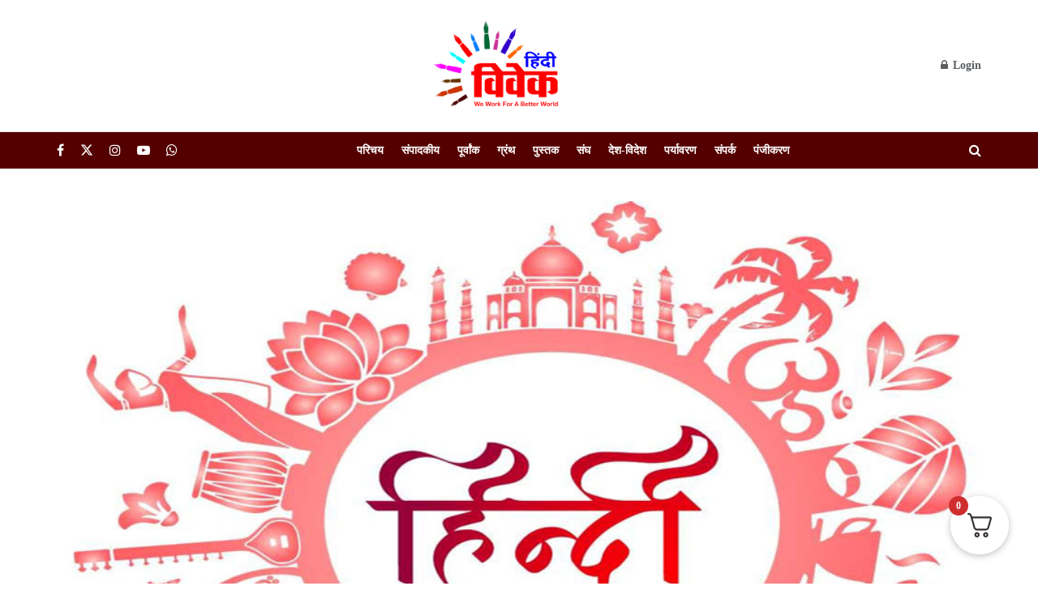

--- FILE ---
content_type: text/html; charset=UTF-8
request_url: https://hindivivek.org/33407
body_size: 34498
content:
<!doctype html>
<!--[if lt IE 7]> <html class="no-js lt-ie9 lt-ie8 lt-ie7" lang="en-US"> <![endif]-->
<!--[if IE 7]>    <html class="no-js lt-ie9 lt-ie8" lang="en-US"> <![endif]-->
<!--[if IE 8]>    <html class="no-js lt-ie9" lang="en-US"> <![endif]-->
<!--[if IE 9]>    <html class="no-js lt-ie10" lang="en-US"> <![endif]-->
<!--[if gt IE 8]><!--> <html class="no-js" lang="en-US"> <!--<![endif]-->
<head>
    <meta http-equiv="Content-Type" content="text/html; charset=UTF-8" />
    <meta name='viewport' content='width=device-width, initial-scale=1, user-scalable=yes' />
    <link rel="profile" href="https://gmpg.org/xfn/11" />
    <link rel="pingback" href="https://hindivivek.org/xmlrpc.php" />
    <title>जानें हिन्दी दिवस का इतिहास - हिंदी विवेक</title>
<meta property="og:type" content="article">
<meta property="og:title" content="जानें हिन्दी दिवस का इतिहास">
<meta property="og:site_name" content="हिंदी विवेक">
<meta property="og:description" content="देश में सबसे अधिक हिन्दी बोलने वालों की संख्या है और उत्तर भारत के अधिकतर राज्य की यह प्रमुख भाषा">
<meta property="og:url" content="https://hindivivek.org/33407">
<meta property="og:locale" content="en_US">
<meta property="og:image" content="https://hindivivek.org/wp-content/uploads/2021/09/1590654475176500-0.jpg">
<meta property="og:image:height" content="600">
<meta property="og:image:width" content="900">
<meta property="article:published_time" content="2021-09-13T14:27:51+05:30">
<meta property="article:modified_time" content="2024-05-15T14:19:57+05:30">
<meta property="article:section" content="ट्रेंडींग">
<meta property="article:tag" content="hindi bhasha">
<meta property="article:tag" content="hindi diwas">
<meta property="article:tag" content="hindi magazine">
<meta property="article:tag" content="hindi magazine names">
<meta property="article:tag" content="hindi vivek magazine">
<meta property="article:tag" content="history of hindi">
<meta property="article:tag" content="indian languages">
<meta property="article:tag" content="rajbhasha hindi">
<meta name="twitter:card" content="summary_large_image">
<meta name="twitter:title" content="जानें हिन्दी दिवस का इतिहास">
<meta name="twitter:description" content="देश में सबसे अधिक हिन्दी बोलने वालों की संख्या है और उत्तर भारत के अधिकतर राज्य की यह प्रमुख भाषा">
<meta name="twitter:url" content="https://hindivivek.org/33407">
<meta name="twitter:site" content="">
<meta name="twitter:image" content="https://hindivivek.org/wp-content/uploads/2021/09/1590654475176500-0.jpg">
<meta name="twitter:image:width" content="900">
<meta name="twitter:image:height" content="600">
			<script type="text/javascript">
			  var jnews_ajax_url = '/?ajax-request=jnews'
			</script>
			<script type="text/javascript">;window.jnews=window.jnews||{},window.jnews.library=window.jnews.library||{},window.jnews.library=function(){"use strict";var e=this;e.win=window,e.doc=document,e.noop=function(){},e.globalBody=e.doc.getElementsByTagName("body")[0],e.globalBody=e.globalBody?e.globalBody:e.doc,e.win.jnewsDataStorage=e.win.jnewsDataStorage||{_storage:new WeakMap,put:function(e,t,n){this._storage.has(e)||this._storage.set(e,new Map),this._storage.get(e).set(t,n)},get:function(e,t){return this._storage.get(e).get(t)},has:function(e,t){return this._storage.has(e)&&this._storage.get(e).has(t)},remove:function(e,t){var n=this._storage.get(e).delete(t);return 0===!this._storage.get(e).size&&this._storage.delete(e),n}},e.windowWidth=function(){return e.win.innerWidth||e.docEl.clientWidth||e.globalBody.clientWidth},e.windowHeight=function(){return e.win.innerHeight||e.docEl.clientHeight||e.globalBody.clientHeight},e.requestAnimationFrame=e.win.requestAnimationFrame||e.win.webkitRequestAnimationFrame||e.win.mozRequestAnimationFrame||e.win.msRequestAnimationFrame||window.oRequestAnimationFrame||function(e){return setTimeout(e,1e3/60)},e.cancelAnimationFrame=e.win.cancelAnimationFrame||e.win.webkitCancelAnimationFrame||e.win.webkitCancelRequestAnimationFrame||e.win.mozCancelAnimationFrame||e.win.msCancelRequestAnimationFrame||e.win.oCancelRequestAnimationFrame||function(e){clearTimeout(e)},e.classListSupport="classList"in document.createElement("_"),e.hasClass=e.classListSupport?function(e,t){return e.classList.contains(t)}:function(e,t){return e.className.indexOf(t)>=0},e.addClass=e.classListSupport?function(t,n){e.hasClass(t,n)||t.classList.add(n)}:function(t,n){e.hasClass(t,n)||(t.className+=" "+n)},e.removeClass=e.classListSupport?function(t,n){e.hasClass(t,n)&&t.classList.remove(n)}:function(t,n){e.hasClass(t,n)&&(t.className=t.className.replace(n,""))},e.objKeys=function(e){var t=[];for(var n in e)Object.prototype.hasOwnProperty.call(e,n)&&t.push(n);return t},e.isObjectSame=function(e,t){var n=!0;return JSON.stringify(e)!==JSON.stringify(t)&&(n=!1),n},e.extend=function(){for(var e,t,n,o=arguments[0]||{},i=1,a=arguments.length;i<a;i++)if(null!==(e=arguments[i]))for(t in e)o!==(n=e[t])&&void 0!==n&&(o[t]=n);return o},e.dataStorage=e.win.jnewsDataStorage,e.isVisible=function(e){return 0!==e.offsetWidth&&0!==e.offsetHeight||e.getBoundingClientRect().length},e.getHeight=function(e){return e.offsetHeight||e.clientHeight||e.getBoundingClientRect().height},e.getWidth=function(e){return e.offsetWidth||e.clientWidth||e.getBoundingClientRect().width},e.supportsPassive=!1;try{var t=Object.defineProperty({},"passive",{get:function(){e.supportsPassive=!0}});"createEvent"in e.doc?e.win.addEventListener("test",null,t):"fireEvent"in e.doc&&e.win.attachEvent("test",null)}catch(e){}e.passiveOption=!!e.supportsPassive&&{passive:!0},e.setStorage=function(e,t){e="jnews-"+e;var n={expired:Math.floor(((new Date).getTime()+432e5)/1e3)};t=Object.assign(n,t);localStorage.setItem(e,JSON.stringify(t))},e.getStorage=function(e){e="jnews-"+e;var t=localStorage.getItem(e);return null!==t&&0<t.length?JSON.parse(localStorage.getItem(e)):{}},e.expiredStorage=function(){var t,n="jnews-";for(var o in localStorage)o.indexOf(n)>-1&&"undefined"!==(t=e.getStorage(o.replace(n,""))).expired&&t.expired<Math.floor((new Date).getTime()/1e3)&&localStorage.removeItem(o)},e.addEvents=function(t,n,o){for(var i in n){var a=["touchstart","touchmove"].indexOf(i)>=0&&!o&&e.passiveOption;"createEvent"in e.doc?t.addEventListener(i,n[i],a):"fireEvent"in e.doc&&t.attachEvent("on"+i,n[i])}},e.removeEvents=function(t,n){for(var o in n)"createEvent"in e.doc?t.removeEventListener(o,n[o]):"fireEvent"in e.doc&&t.detachEvent("on"+o,n[o])},e.triggerEvents=function(t,n,o){var i;o=o||{detail:null};return"createEvent"in e.doc?(!(i=e.doc.createEvent("CustomEvent")||new CustomEvent(n)).initCustomEvent||i.initCustomEvent(n,!0,!1,o),void t.dispatchEvent(i)):"fireEvent"in e.doc?((i=e.doc.createEventObject()).eventType=n,void t.fireEvent("on"+i.eventType,i)):void 0},e.getParents=function(t,n){void 0===n&&(n=e.doc);for(var o=[],i=t.parentNode,a=!1;!a;)if(i){var r=i;r.querySelectorAll(n).length?a=!0:(o.push(r),i=r.parentNode)}else o=[],a=!0;return o},e.forEach=function(e,t,n){for(var o=0,i=e.length;o<i;o++)t.call(n,e[o],o)},e.getText=function(e){return e.innerText||e.textContent},e.setText=function(e,t){var n="object"==typeof t?t.innerText||t.textContent:t;e.innerText&&(e.innerText=n),e.textContent&&(e.textContent=n)},e.httpBuildQuery=function(t){return e.objKeys(t).reduce(function t(n){var o=arguments.length>1&&void 0!==arguments[1]?arguments[1]:null;return function(i,a){var r=n[a];a=encodeURIComponent(a);var s=o?"".concat(o,"[").concat(a,"]"):a;return null==r||"function"==typeof r?(i.push("".concat(s,"=")),i):["number","boolean","string"].includes(typeof r)?(i.push("".concat(s,"=").concat(encodeURIComponent(r))),i):(i.push(e.objKeys(r).reduce(t(r,s),[]).join("&")),i)}}(t),[]).join("&")},e.get=function(t,n,o,i){return o="function"==typeof o?o:e.noop,e.ajax("GET",t,n,o,i)},e.post=function(t,n,o,i){return o="function"==typeof o?o:e.noop,e.ajax("POST",t,n,o,i)},e.ajax=function(t,n,o,i,a){var r=new XMLHttpRequest,s=n,c=e.httpBuildQuery(o);if(t=-1!=["GET","POST"].indexOf(t)?t:"GET",r.open(t,s+("GET"==t?"?"+c:""),!0),"POST"==t&&r.setRequestHeader("Content-type","application/x-www-form-urlencoded"),r.setRequestHeader("X-Requested-With","XMLHttpRequest"),r.onreadystatechange=function(){4===r.readyState&&200<=r.status&&300>r.status&&"function"==typeof i&&i.call(void 0,r.response)},void 0!==a&&!a){return{xhr:r,send:function(){r.send("POST"==t?c:null)}}}return r.send("POST"==t?c:null),{xhr:r}},e.scrollTo=function(t,n,o){function i(e,t,n){this.start=this.position(),this.change=e-this.start,this.currentTime=0,this.increment=20,this.duration=void 0===n?500:n,this.callback=t,this.finish=!1,this.animateScroll()}return Math.easeInOutQuad=function(e,t,n,o){return(e/=o/2)<1?n/2*e*e+t:-n/2*(--e*(e-2)-1)+t},i.prototype.stop=function(){this.finish=!0},i.prototype.move=function(t){e.doc.documentElement.scrollTop=t,e.globalBody.parentNode.scrollTop=t,e.globalBody.scrollTop=t},i.prototype.position=function(){return e.doc.documentElement.scrollTop||e.globalBody.parentNode.scrollTop||e.globalBody.scrollTop},i.prototype.animateScroll=function(){this.currentTime+=this.increment;var t=Math.easeInOutQuad(this.currentTime,this.start,this.change,this.duration);this.move(t),this.currentTime<this.duration&&!this.finish?e.requestAnimationFrame.call(e.win,this.animateScroll.bind(this)):this.callback&&"function"==typeof this.callback&&this.callback()},new i(t,n,o)},e.unwrap=function(t){var n,o=t;e.forEach(t,(function(e,t){n?n+=e:n=e})),o.replaceWith(n)},e.performance={start:function(e){performance.mark(e+"Start")},stop:function(e){performance.mark(e+"End"),performance.measure(e,e+"Start",e+"End")}},e.fps=function(){var t=0,n=0,o=0;!function(){var i=t=0,a=0,r=0,s=document.getElementById("fpsTable"),c=function(t){void 0===document.getElementsByTagName("body")[0]?e.requestAnimationFrame.call(e.win,(function(){c(t)})):document.getElementsByTagName("body")[0].appendChild(t)};null===s&&((s=document.createElement("div")).style.position="fixed",s.style.top="120px",s.style.left="10px",s.style.width="100px",s.style.height="20px",s.style.border="1px solid black",s.style.fontSize="11px",s.style.zIndex="100000",s.style.backgroundColor="white",s.id="fpsTable",c(s));var l=function(){o++,n=Date.now(),(a=(o/(r=(n-t)/1e3)).toPrecision(2))!=i&&(i=a,s.innerHTML=i+"fps"),1<r&&(t=n,o=0),e.requestAnimationFrame.call(e.win,l)};l()}()},e.instr=function(e,t){for(var n=0;n<t.length;n++)if(-1!==e.toLowerCase().indexOf(t[n].toLowerCase()))return!0},e.winLoad=function(t,n){function o(o){if("complete"===e.doc.readyState||"interactive"===e.doc.readyState)return!o||n?setTimeout(t,n||1):t(o),1}o()||e.addEvents(e.win,{load:o})},e.docReady=function(t,n){function o(o){if("complete"===e.doc.readyState||"interactive"===e.doc.readyState)return!o||n?setTimeout(t,n||1):t(o),1}o()||e.addEvents(e.doc,{DOMContentLoaded:o})},e.fireOnce=function(){e.docReady((function(){e.assets=e.assets||[],e.assets.length&&(e.boot(),e.load_assets())}),50)},e.boot=function(){e.length&&e.doc.querySelectorAll("style[media]").forEach((function(e){"not all"==e.getAttribute("media")&&e.removeAttribute("media")}))},e.create_js=function(t,n){var o=e.doc.createElement("script");switch(o.setAttribute("src",t),n){case"defer":o.setAttribute("defer",!0);break;case"async":o.setAttribute("async",!0);break;case"deferasync":o.setAttribute("defer",!0),o.setAttribute("async",!0)}e.globalBody.appendChild(o)},e.load_assets=function(){"object"==typeof e.assets&&e.forEach(e.assets.slice(0),(function(t,n){var o="";t.defer&&(o+="defer"),t.async&&(o+="async"),e.create_js(t.url,o);var i=e.assets.indexOf(t);i>-1&&e.assets.splice(i,1)})),e.assets=jnewsoption.au_scripts=window.jnewsads=[]},e.setCookie=function(e,t,n){var o="";if(n){var i=new Date;i.setTime(i.getTime()+24*n*60*60*1e3),o="; expires="+i.toUTCString()}document.cookie=e+"="+(t||"")+o+"; path=/"},e.getCookie=function(e){for(var t=e+"=",n=document.cookie.split(";"),o=0;o<n.length;o++){for(var i=n[o];" "==i.charAt(0);)i=i.substring(1,i.length);if(0==i.indexOf(t))return i.substring(t.length,i.length)}return null},e.eraseCookie=function(e){document.cookie=e+"=; Path=/; Expires=Thu, 01 Jan 1970 00:00:01 GMT;"},e.docReady((function(){e.globalBody=e.globalBody==e.doc?e.doc.getElementsByTagName("body")[0]:e.globalBody,e.globalBody=e.globalBody?e.globalBody:e.doc})),e.winLoad((function(){e.winLoad((function(){var t=!1;if(void 0!==window.jnewsadmin)if(void 0!==window.file_version_checker){var n=e.objKeys(window.file_version_checker);n.length?n.forEach((function(e){t||"10.0.4"===window.file_version_checker[e]||(t=!0)})):t=!0}else t=!0;t&&(window.jnewsHelper.getMessage(),window.jnewsHelper.getNotice())}),2500)}))},window.jnews.library=new window.jnews.library;</script><script>window._wca = window._wca || [];</script>

<!-- The SEO Framework by Sybre Waaijer -->
<meta name="robots" content="max-snippet:-1,max-image-preview:standard,max-video-preview:-1" />
<link rel="canonical" href="https://hindivivek.org/33407" />
<meta name="description" content="देश में सबसे अधिक हिन्दी बोलने वालों की संख्या है और उत्तर भारत के अधिकतर राज्य की यह प्रमुख भाषा है हालांकि इस भाषा का इस्तेमाल देश के उन राज्यों में भी होत…" />
<meta property="og:type" content="article" />
<meta property="og:locale" content="en_US" />
<meta property="og:site_name" content="हिंदी विवेक" />
<meta property="og:title" content="जानें हिन्दी दिवस का इतिहास - हिंदी विवेक" />
<meta property="og:description" content="देश में सबसे अधिक हिन्दी बोलने वालों की संख्या है और उत्तर भारत के अधिकतर राज्य की यह प्रमुख भाषा है हालांकि इस भाषा का इस्तेमाल देश के उन राज्यों में भी होता है जहाँ हिन्दी भाषी नहीं है या फिर कम ह…" />
<meta property="og:url" content="https://hindivivek.org/33407" />
<meta property="og:image" content="https://hindivivek.org/wp-content/uploads/2021/09/1590654475176500-0.jpg" />
<meta property="og:image:width" content="900" />
<meta property="og:image:height" content="600" />
<meta property="og:image" content="https://upload.wikimedia.org/wikipedia/commons/d/db/Jawaharlal_Nehru_addressing_the_constituent_assembly_in_1946.jpg" />
<meta property="og:image" content="https://hindivivek.org/wp-content/uploads/2021/09/924879-833941-hindi-language.jpg" />
<meta property="article:published_time" content="2021-09-13T08:57:51+00:00" />
<meta property="article:modified_time" content="2024-05-15T08:49:57+00:00" />
<meta name="twitter:card" content="summary_large_image" />
<meta name="twitter:title" content="जानें हिन्दी दिवस का इतिहास - हिंदी विवेक" />
<meta name="twitter:description" content="देश में सबसे अधिक हिन्दी बोलने वालों की संख्या है और उत्तर भारत के अधिकतर राज्य की यह प्रमुख भाषा है हालांकि इस भाषा का इस्तेमाल देश के उन राज्यों में भी होता है जहाँ हिन्दी भाषी नहीं है या फिर कम ह…" />
<meta name="twitter:image" content="https://hindivivek.org/wp-content/uploads/2021/09/1590654475176500-0.jpg" />
<meta name="google-site-verification" content="_gFZjngKWL4WPBc3gk__Pa3vehRKfu4Q_af1eHodQ8I" />
<script type="application/ld+json">{"@context":"https://schema.org","@graph":[{"@type":"WebSite","@id":"https://hindivivek.org/#/schema/WebSite","url":"https://hindivivek.org/","name":"हिंदी विवेक","inLanguage":"en-US","potentialAction":{"@type":"SearchAction","target":{"@type":"EntryPoint","urlTemplate":"https://hindivivek.org/search/{search_term_string}"},"query-input":"required name=search_term_string"},"publisher":{"@type":"Organization","@id":"https://hindivivek.org/#/schema/Organization","name":"हिंदी विवेक","url":"https://hindivivek.org/","logo":{"@type":"ImageObject","url":"https://hindivivek.org/wp-content/uploads/2020/02/LogoFinal-hindi-vivek1.png","contentUrl":"https://hindivivek.org/wp-content/uploads/2020/02/LogoFinal-hindi-vivek1.png","width":453,"height":348}}},{"@type":"WebPage","@id":"https://hindivivek.org/33407","url":"https://hindivivek.org/33407","name":"जानें हिन्दी दिवस का इतिहास - हिंदी विवेक","description":"देश में सबसे अधिक हिन्दी बोलने वालों की संख्या है और उत्तर भारत के अधिकतर राज्य की यह प्रमुख भाषा है हालांकि इस भाषा का इस्तेमाल देश के उन राज्यों में भी होत…","inLanguage":"en-US","isPartOf":{"@id":"https://hindivivek.org/#/schema/WebSite"},"breadcrumb":{"@type":"BreadcrumbList","@id":"https://hindivivek.org/#/schema/BreadcrumbList","itemListElement":[{"@type":"ListItem","position":1,"item":"https://hindivivek.org/","name":"हिंदी विवेक"},{"@type":"ListItem","position":2,"item":"https://hindivivek.org/category/subject","name":"विषय"},{"@type":"ListItem","position":3,"item":"https://hindivivek.org/category/subject/social","name":"सामाजिक"},{"@type":"ListItem","position":4,"name":"जानें हिन्दी दिवस का इतिहास"}]},"potentialAction":{"@type":"ReadAction","target":"https://hindivivek.org/33407"},"datePublished":"2021-09-13T08:57:51+00:00","dateModified":"2024-05-15T08:49:57+00:00","author":{"@type":"Person","@id":"https://hindivivek.org/#/schema/Person/4b21126b49f3eecc4daeddcee55d3f95","name":"हिंदी विवेक"}}]}</script>
<!-- / The SEO Framework by Sybre Waaijer | 5.85ms meta | 0.19ms boot -->

<link rel='dns-prefetch' href='//stats.wp.com' />
<link rel='dns-prefetch' href='//www.googletagmanager.com' />
<link rel='preconnect' href='//c0.wp.com' />
<link rel="alternate" type="application/rss+xml" title="हिंदी विवेक &raquo; Feed" href="https://hindivivek.org/feed" />
<link rel="alternate" type="application/rss+xml" title="हिंदी विवेक &raquo; Comments Feed" href="https://hindivivek.org/comments/feed" />
<link rel="alternate" type="application/rss+xml" title="हिंदी विवेक &raquo; जानें हिन्दी दिवस का इतिहास Comments Feed" href="https://hindivivek.org/33407/feed" />
<link rel="alternate" title="oEmbed (JSON)" type="application/json+oembed" href="https://hindivivek.org/wp-json/oembed/1.0/embed?url=https%3A%2F%2Fhindivivek.org%2F33407" />
<link rel="alternate" title="oEmbed (XML)" type="text/xml+oembed" href="https://hindivivek.org/wp-json/oembed/1.0/embed?url=https%3A%2F%2Fhindivivek.org%2F33407&#038;format=xml" />
<style id='wp-img-auto-sizes-contain-inline-css' type='text/css'>
img:is([sizes=auto i],[sizes^="auto," i]){contain-intrinsic-size:3000px 1500px}
/*# sourceURL=wp-img-auto-sizes-contain-inline-css */
</style>
<style id='classic-theme-styles-inline-css' type='text/css'>
/*! This file is auto-generated */
.wp-block-button__link{color:#fff;background-color:#32373c;border-radius:9999px;box-shadow:none;text-decoration:none;padding:calc(.667em + 2px) calc(1.333em + 2px);font-size:1.125em}.wp-block-file__button{background:#32373c;color:#fff;text-decoration:none}
/*# sourceURL=/wp-includes/css/classic-themes.min.css */
</style>
<style id='woocommerce-inline-inline-css' type='text/css'>
.woocommerce form .form-row .required { visibility: visible; }
/*# sourceURL=woocommerce-inline-inline-css */
</style>
<link rel='stylesheet' id='wpo_min-header-0-css' href='https://hindivivek.org/wp-content/cache/wpo-minify/1768653909/assets/wpo-minify-header-3ed53c7c.min.css' type='text/css' media='all' />
<link rel='stylesheet' id='wp-block-library-css' href='https://c0.wp.com/c/6.9/wp-includes/css/dist/block-library/style.min.css' type='text/css' media='all' />
<link rel='stylesheet' id='wc-blocks-style-css' href='https://c0.wp.com/p/woocommerce/9.4.4/assets/client/blocks/wc-blocks.css' type='text/css' media='all' />
<style id='global-styles-inline-css' type='text/css'>
:root{--wp--preset--aspect-ratio--square: 1;--wp--preset--aspect-ratio--4-3: 4/3;--wp--preset--aspect-ratio--3-4: 3/4;--wp--preset--aspect-ratio--3-2: 3/2;--wp--preset--aspect-ratio--2-3: 2/3;--wp--preset--aspect-ratio--16-9: 16/9;--wp--preset--aspect-ratio--9-16: 9/16;--wp--preset--color--black: #000000;--wp--preset--color--cyan-bluish-gray: #abb8c3;--wp--preset--color--white: #ffffff;--wp--preset--color--pale-pink: #f78da7;--wp--preset--color--vivid-red: #cf2e2e;--wp--preset--color--luminous-vivid-orange: #ff6900;--wp--preset--color--luminous-vivid-amber: #fcb900;--wp--preset--color--light-green-cyan: #7bdcb5;--wp--preset--color--vivid-green-cyan: #00d084;--wp--preset--color--pale-cyan-blue: #8ed1fc;--wp--preset--color--vivid-cyan-blue: #0693e3;--wp--preset--color--vivid-purple: #9b51e0;--wp--preset--gradient--vivid-cyan-blue-to-vivid-purple: linear-gradient(135deg,rgb(6,147,227) 0%,rgb(155,81,224) 100%);--wp--preset--gradient--light-green-cyan-to-vivid-green-cyan: linear-gradient(135deg,rgb(122,220,180) 0%,rgb(0,208,130) 100%);--wp--preset--gradient--luminous-vivid-amber-to-luminous-vivid-orange: linear-gradient(135deg,rgb(252,185,0) 0%,rgb(255,105,0) 100%);--wp--preset--gradient--luminous-vivid-orange-to-vivid-red: linear-gradient(135deg,rgb(255,105,0) 0%,rgb(207,46,46) 100%);--wp--preset--gradient--very-light-gray-to-cyan-bluish-gray: linear-gradient(135deg,rgb(238,238,238) 0%,rgb(169,184,195) 100%);--wp--preset--gradient--cool-to-warm-spectrum: linear-gradient(135deg,rgb(74,234,220) 0%,rgb(151,120,209) 20%,rgb(207,42,186) 40%,rgb(238,44,130) 60%,rgb(251,105,98) 80%,rgb(254,248,76) 100%);--wp--preset--gradient--blush-light-purple: linear-gradient(135deg,rgb(255,206,236) 0%,rgb(152,150,240) 100%);--wp--preset--gradient--blush-bordeaux: linear-gradient(135deg,rgb(254,205,165) 0%,rgb(254,45,45) 50%,rgb(107,0,62) 100%);--wp--preset--gradient--luminous-dusk: linear-gradient(135deg,rgb(255,203,112) 0%,rgb(199,81,192) 50%,rgb(65,88,208) 100%);--wp--preset--gradient--pale-ocean: linear-gradient(135deg,rgb(255,245,203) 0%,rgb(182,227,212) 50%,rgb(51,167,181) 100%);--wp--preset--gradient--electric-grass: linear-gradient(135deg,rgb(202,248,128) 0%,rgb(113,206,126) 100%);--wp--preset--gradient--midnight: linear-gradient(135deg,rgb(2,3,129) 0%,rgb(40,116,252) 100%);--wp--preset--font-size--small: 13px;--wp--preset--font-size--medium: 20px;--wp--preset--font-size--large: 36px;--wp--preset--font-size--x-large: 42px;--wp--preset--font-family--inter: "Inter", sans-serif;--wp--preset--font-family--cardo: Cardo;--wp--preset--spacing--20: 0.44rem;--wp--preset--spacing--30: 0.67rem;--wp--preset--spacing--40: 1rem;--wp--preset--spacing--50: 1.5rem;--wp--preset--spacing--60: 2.25rem;--wp--preset--spacing--70: 3.38rem;--wp--preset--spacing--80: 5.06rem;--wp--preset--shadow--natural: 6px 6px 9px rgba(0, 0, 0, 0.2);--wp--preset--shadow--deep: 12px 12px 50px rgba(0, 0, 0, 0.4);--wp--preset--shadow--sharp: 6px 6px 0px rgba(0, 0, 0, 0.2);--wp--preset--shadow--outlined: 6px 6px 0px -3px rgb(255, 255, 255), 6px 6px rgb(0, 0, 0);--wp--preset--shadow--crisp: 6px 6px 0px rgb(0, 0, 0);}:where(.is-layout-flex){gap: 0.5em;}:where(.is-layout-grid){gap: 0.5em;}body .is-layout-flex{display: flex;}.is-layout-flex{flex-wrap: wrap;align-items: center;}.is-layout-flex > :is(*, div){margin: 0;}body .is-layout-grid{display: grid;}.is-layout-grid > :is(*, div){margin: 0;}:where(.wp-block-columns.is-layout-flex){gap: 2em;}:where(.wp-block-columns.is-layout-grid){gap: 2em;}:where(.wp-block-post-template.is-layout-flex){gap: 1.25em;}:where(.wp-block-post-template.is-layout-grid){gap: 1.25em;}.has-black-color{color: var(--wp--preset--color--black) !important;}.has-cyan-bluish-gray-color{color: var(--wp--preset--color--cyan-bluish-gray) !important;}.has-white-color{color: var(--wp--preset--color--white) !important;}.has-pale-pink-color{color: var(--wp--preset--color--pale-pink) !important;}.has-vivid-red-color{color: var(--wp--preset--color--vivid-red) !important;}.has-luminous-vivid-orange-color{color: var(--wp--preset--color--luminous-vivid-orange) !important;}.has-luminous-vivid-amber-color{color: var(--wp--preset--color--luminous-vivid-amber) !important;}.has-light-green-cyan-color{color: var(--wp--preset--color--light-green-cyan) !important;}.has-vivid-green-cyan-color{color: var(--wp--preset--color--vivid-green-cyan) !important;}.has-pale-cyan-blue-color{color: var(--wp--preset--color--pale-cyan-blue) !important;}.has-vivid-cyan-blue-color{color: var(--wp--preset--color--vivid-cyan-blue) !important;}.has-vivid-purple-color{color: var(--wp--preset--color--vivid-purple) !important;}.has-black-background-color{background-color: var(--wp--preset--color--black) !important;}.has-cyan-bluish-gray-background-color{background-color: var(--wp--preset--color--cyan-bluish-gray) !important;}.has-white-background-color{background-color: var(--wp--preset--color--white) !important;}.has-pale-pink-background-color{background-color: var(--wp--preset--color--pale-pink) !important;}.has-vivid-red-background-color{background-color: var(--wp--preset--color--vivid-red) !important;}.has-luminous-vivid-orange-background-color{background-color: var(--wp--preset--color--luminous-vivid-orange) !important;}.has-luminous-vivid-amber-background-color{background-color: var(--wp--preset--color--luminous-vivid-amber) !important;}.has-light-green-cyan-background-color{background-color: var(--wp--preset--color--light-green-cyan) !important;}.has-vivid-green-cyan-background-color{background-color: var(--wp--preset--color--vivid-green-cyan) !important;}.has-pale-cyan-blue-background-color{background-color: var(--wp--preset--color--pale-cyan-blue) !important;}.has-vivid-cyan-blue-background-color{background-color: var(--wp--preset--color--vivid-cyan-blue) !important;}.has-vivid-purple-background-color{background-color: var(--wp--preset--color--vivid-purple) !important;}.has-black-border-color{border-color: var(--wp--preset--color--black) !important;}.has-cyan-bluish-gray-border-color{border-color: var(--wp--preset--color--cyan-bluish-gray) !important;}.has-white-border-color{border-color: var(--wp--preset--color--white) !important;}.has-pale-pink-border-color{border-color: var(--wp--preset--color--pale-pink) !important;}.has-vivid-red-border-color{border-color: var(--wp--preset--color--vivid-red) !important;}.has-luminous-vivid-orange-border-color{border-color: var(--wp--preset--color--luminous-vivid-orange) !important;}.has-luminous-vivid-amber-border-color{border-color: var(--wp--preset--color--luminous-vivid-amber) !important;}.has-light-green-cyan-border-color{border-color: var(--wp--preset--color--light-green-cyan) !important;}.has-vivid-green-cyan-border-color{border-color: var(--wp--preset--color--vivid-green-cyan) !important;}.has-pale-cyan-blue-border-color{border-color: var(--wp--preset--color--pale-cyan-blue) !important;}.has-vivid-cyan-blue-border-color{border-color: var(--wp--preset--color--vivid-cyan-blue) !important;}.has-vivid-purple-border-color{border-color: var(--wp--preset--color--vivid-purple) !important;}.has-vivid-cyan-blue-to-vivid-purple-gradient-background{background: var(--wp--preset--gradient--vivid-cyan-blue-to-vivid-purple) !important;}.has-light-green-cyan-to-vivid-green-cyan-gradient-background{background: var(--wp--preset--gradient--light-green-cyan-to-vivid-green-cyan) !important;}.has-luminous-vivid-amber-to-luminous-vivid-orange-gradient-background{background: var(--wp--preset--gradient--luminous-vivid-amber-to-luminous-vivid-orange) !important;}.has-luminous-vivid-orange-to-vivid-red-gradient-background{background: var(--wp--preset--gradient--luminous-vivid-orange-to-vivid-red) !important;}.has-very-light-gray-to-cyan-bluish-gray-gradient-background{background: var(--wp--preset--gradient--very-light-gray-to-cyan-bluish-gray) !important;}.has-cool-to-warm-spectrum-gradient-background{background: var(--wp--preset--gradient--cool-to-warm-spectrum) !important;}.has-blush-light-purple-gradient-background{background: var(--wp--preset--gradient--blush-light-purple) !important;}.has-blush-bordeaux-gradient-background{background: var(--wp--preset--gradient--blush-bordeaux) !important;}.has-luminous-dusk-gradient-background{background: var(--wp--preset--gradient--luminous-dusk) !important;}.has-pale-ocean-gradient-background{background: var(--wp--preset--gradient--pale-ocean) !important;}.has-electric-grass-gradient-background{background: var(--wp--preset--gradient--electric-grass) !important;}.has-midnight-gradient-background{background: var(--wp--preset--gradient--midnight) !important;}.has-small-font-size{font-size: var(--wp--preset--font-size--small) !important;}.has-medium-font-size{font-size: var(--wp--preset--font-size--medium) !important;}.has-large-font-size{font-size: var(--wp--preset--font-size--large) !important;}.has-x-large-font-size{font-size: var(--wp--preset--font-size--x-large) !important;}
/*# sourceURL=global-styles-inline-css */
</style>

<link rel='stylesheet' id='wpo_min-header-2-css' href='https://hindivivek.org/wp-content/cache/wpo-minify/1768653909/assets/wpo-minify-header-d7e62e4f.min.css' type='text/css' media='all' />
<link rel='stylesheet' id='woocommerce-layout-css' href='https://c0.wp.com/p/woocommerce/9.4.4/assets/css/woocommerce-layout.css' type='text/css' media='all' />
<style id='woocommerce-layout-inline-css' type='text/css'>

	.infinite-scroll .woocommerce-pagination {
		display: none;
	}
/*# sourceURL=woocommerce-layout-inline-css */
</style>
<link rel='stylesheet' id='woocommerce-smallscreen-css' href='https://c0.wp.com/p/woocommerce/9.4.4/assets/css/woocommerce-smallscreen.css' type='text/css' media='only screen and (max-width: 768px)' />
<link rel='stylesheet' id='woocommerce-general-css' href='https://c0.wp.com/p/woocommerce/9.4.4/assets/css/woocommerce.css' type='text/css' media='all' />
<link rel='stylesheet' id='wpo_min-header-6-css' href='https://hindivivek.org/wp-content/cache/wpo-minify/1768653909/assets/wpo-minify-header-0f4968d9.min.css' type='text/css' media='all' />
<link rel='stylesheet' id='sharedaddy-css' href='https://c0.wp.com/p/jetpack/15.4/modules/sharedaddy/sharing.css' type='text/css' media='all' />
<link rel='stylesheet' id='social-logos-css' href='https://c0.wp.com/p/jetpack/15.4/_inc/social-logos/social-logos.min.css' type='text/css' media='all' />
<link rel='stylesheet' id='wpo_min-header-9-css' href='https://hindivivek.org/wp-content/cache/wpo-minify/1768653909/assets/wpo-minify-header-f523141d.min.css' type='text/css' media='all' />
<script type="text/template" id="tmpl-variation-template">
	<div class="woocommerce-variation-description">{{{ data.variation.variation_description }}}</div>
	<div class="woocommerce-variation-price">{{{ data.variation.price_html }}}</div>
	<div class="woocommerce-variation-availability">{{{ data.variation.availability_html }}}</div>
</script>
<script type="text/template" id="tmpl-unavailable-variation-template">
	<p role="alert">Sorry, this product is unavailable. Please choose a different combination.</p>
</script>
<script type="text/javascript" src="https://c0.wp.com/c/6.9/wp-includes/js/jquery/jquery.min.js" id="jquery-core-js"></script>
<script type="text/javascript" src="https://c0.wp.com/c/6.9/wp-includes/js/jquery/jquery-migrate.min.js" id="jquery-migrate-js"></script>
<script type="text/javascript" src="https://c0.wp.com/c/6.9/wp-includes/js/underscore.min.js" id="underscore-js"></script>
<script type="text/javascript" id="wp-util-js-extra">
/* <![CDATA[ */
var _wpUtilSettings = {"ajax":{"url":"/wp-admin/admin-ajax.php"}};
//# sourceURL=wp-util-js-extra
/* ]]> */
</script>
<script type="text/javascript" src="https://c0.wp.com/c/6.9/wp-includes/js/wp-util.min.js" id="wp-util-js"></script>
<script type="text/javascript" src="https://c0.wp.com/p/woocommerce/9.4.4/assets/js/jquery-blockui/jquery.blockUI.min.js" id="jquery-blockui-js" data-wp-strategy="defer"></script>
<script type="text/javascript" id="elementor-pro-app-js-before">
/* <![CDATA[ */
var elementorAppProConfig = {"baseUrl":"https:\/\/hindivivek.org\/wp-content\/plugins\/elementor-pro\/","site-editor":{"urls":{"legacy_view":"https:\/\/hindivivek.org\/wp-admin\/edit.php?post_type=elementor_library&tabs_group=theme"},"utms":{"utm_source":"theme-builder","utm_medium":"wp-dash"}},"kit-library":[],"onboarding":[],"import-export":[]};
//# sourceURL=elementor-pro-app-js-before
/* ]]> */
</script>
<script type="text/javascript" src="https://hindivivek.org/wp-content/cache/wpo-minify/1768653909/assets/wpo-minify-header-760e171d.min.js" id="wpo_min-header-2-js"></script>
<script type="text/javascript" id="wc-add-to-cart-js-extra">
/* <![CDATA[ */
var wc_add_to_cart_params = {"ajax_url":"/wp-admin/admin-ajax.php","wc_ajax_url":"/?wc-ajax=%%endpoint%%","i18n_view_cart":"View cart","cart_url":"https://hindivivek.org/cart","is_cart":"","cart_redirect_after_add":"no"};
//# sourceURL=wc-add-to-cart-js-extra
/* ]]> */
</script>
<script type="text/javascript" src="https://c0.wp.com/p/woocommerce/9.4.4/assets/js/frontend/add-to-cart.min.js" id="wc-add-to-cart-js" defer="defer" data-wp-strategy="defer"></script>
<script type="text/javascript" src="https://c0.wp.com/p/woocommerce/9.4.4/assets/js/js-cookie/js.cookie.min.js" id="js-cookie-js" defer="defer" data-wp-strategy="defer"></script>
<script type="text/javascript" id="woocommerce-js-extra">
/* <![CDATA[ */
var woocommerce_params = {"ajax_url":"/wp-admin/admin-ajax.php","wc_ajax_url":"/?wc-ajax=%%endpoint%%"};
//# sourceURL=woocommerce-js-extra
/* ]]> */
</script>
<script type="text/javascript" src="https://c0.wp.com/p/woocommerce/9.4.4/assets/js/frontend/woocommerce.min.js" id="woocommerce-js" defer="defer" data-wp-strategy="defer"></script>
<script type="text/javascript" src="https://stats.wp.com/s-202604.js" id="woocommerce-analytics-js" defer="defer" data-wp-strategy="defer"></script>
<script type="text/javascript" src="https://hindivivek.org/wp-content/cache/wpo-minify/1768653909/assets/wpo-minify-header-81fe1379.min.js" id="wpo_min-header-10-js"></script>
<script type="text/javascript" id="wc-single-product-js-extra">
/* <![CDATA[ */
var wc_single_product_params = {"i18n_required_rating_text":"Please select a rating","review_rating_required":"yes","flexslider":{"rtl":false,"animation":"slide","smoothHeight":true,"directionNav":false,"controlNav":"thumbnails","slideshow":false,"animationSpeed":500,"animationLoop":false,"allowOneSlide":false},"zoom_enabled":"1","zoom_options":[],"photoswipe_enabled":"1","photoswipe_options":{"shareEl":false,"closeOnScroll":false,"history":false,"hideAnimationDuration":0,"showAnimationDuration":0},"flexslider_enabled":"1"};
//# sourceURL=wc-single-product-js-extra
/* ]]> */
</script>
<script type="text/javascript" src="https://c0.wp.com/p/woocommerce/9.4.4/assets/js/frontend/single-product.min.js" id="wc-single-product-js" defer="defer" data-wp-strategy="defer"></script>
<script type="text/javascript" id="wc-add-to-cart-variation-js-extra">
/* <![CDATA[ */
var wc_add_to_cart_variation_params = {"wc_ajax_url":"/?wc-ajax=%%endpoint%%","i18n_no_matching_variations_text":"Sorry, no products matched your selection. Please choose a different combination.","i18n_make_a_selection_text":"Please select some product options before adding this product to your cart.","i18n_unavailable_text":"Sorry, this product is unavailable. Please choose a different combination."};
//# sourceURL=wc-add-to-cart-variation-js-extra
/* ]]> */
</script>
<script type="text/javascript" src="https://c0.wp.com/p/woocommerce/9.4.4/assets/js/frontend/add-to-cart-variation.min.js" id="wc-add-to-cart-variation-js" defer="defer" data-wp-strategy="defer"></script>

<!-- Google tag (gtag.js) snippet added by Site Kit -->

<!-- Google Analytics snippet added by Site Kit -->
<script type="text/javascript" src="https://www.googletagmanager.com/gtag/js?id=GT-PLFNT4G2" id="google_gtagjs-js" async></script>
<script type="text/javascript" id="google_gtagjs-js-after">
/* <![CDATA[ */
window.dataLayer = window.dataLayer || [];function gtag(){dataLayer.push(arguments);}
gtag("set","linker",{"domains":["hindivivek.org"]});
gtag("js", new Date());
gtag("set", "developer_id.dZTNiMT", true);
gtag("config", "GT-PLFNT4G2");
//# sourceURL=google_gtagjs-js-after
/* ]]> */
</script>

<!-- End Google tag (gtag.js) snippet added by Site Kit -->
<link rel="https://api.w.org/" href="https://hindivivek.org/wp-json/" /><link rel="alternate" title="JSON" type="application/json" href="https://hindivivek.org/wp-json/wp/v2/posts/33407" /><link rel="EditURI" type="application/rsd+xml" title="RSD" href="https://hindivivek.org/xmlrpc.php?rsd" />
<style type="text/css" media="screen"></style><meta name="generator" content="Site Kit by Google 1.144.0" />	<style>img#wpstats{display:none}</style>
			<noscript><style>.woocommerce-product-gallery{ opacity: 1 !important; }</style></noscript>
	<meta name="generator" content="Elementor 3.25.10; features: additional_custom_breakpoints, e_optimized_control_loading; settings: css_print_method-external, google_font-enabled, font_display-swap">
      <meta name="onesignal" content="wordpress-plugin"/>
            <script>

      window.OneSignalDeferred = window.OneSignalDeferred || [];

      OneSignalDeferred.push(function(OneSignal) {
        var oneSignal_options = {};
        window._oneSignalInitOptions = oneSignal_options;

        oneSignal_options['serviceWorkerParam'] = { scope: '/' };
oneSignal_options['serviceWorkerPath'] = 'OneSignalSDKWorker.js.php';

        OneSignal.Notifications.setDefaultUrl("https://hindivivek.org");

        oneSignal_options['wordpress'] = true;
oneSignal_options['appId'] = 'e8bd6713-5019-4c9b-9df7-40a98e5ab35b';
oneSignal_options['allowLocalhostAsSecureOrigin'] = true;
oneSignal_options['welcomeNotification'] = { };
oneSignal_options['welcomeNotification']['title'] = "हिंदी विवेक!";
oneSignal_options['welcomeNotification']['message'] = "धन्यवाद!";
oneSignal_options['path'] = "https://hindivivek.org/wp-content/plugins/onesignal-free-web-push-notifications/sdk_files/";
oneSignal_options['promptOptions'] = { };
oneSignal_options['notifyButton'] = { };
oneSignal_options['notifyButton']['enable'] = true;
oneSignal_options['notifyButton']['position'] = 'bottom-left';
oneSignal_options['notifyButton']['theme'] = 'default';
oneSignal_options['notifyButton']['size'] = 'medium';
oneSignal_options['notifyButton']['displayPredicate'] = function() {
              return !OneSignal.User.PushSubscription.optedIn;
            };
oneSignal_options['notifyButton']['showCredit'] = false;
oneSignal_options['notifyButton']['text'] = {};
              OneSignal.init(window._oneSignalInitOptions);
              OneSignal.Slidedown.promptPush()      });

      function documentInitOneSignal() {
        var oneSignal_elements = document.getElementsByClassName("OneSignal-prompt");

        var oneSignalLinkClickHandler = function(event) { OneSignal.Notifications.requestPermission(); event.preventDefault(); };        for(var i = 0; i < oneSignal_elements.length; i++)
          oneSignal_elements[i].addEventListener('click', oneSignalLinkClickHandler, false);
      }

      if (document.readyState === 'complete') {
           documentInitOneSignal();
      }
      else {
           window.addEventListener("load", function(event){
               documentInitOneSignal();
          });
      }
    </script>
			<style>
				.e-con.e-parent:nth-of-type(n+4):not(.e-lazyloaded):not(.e-no-lazyload),
				.e-con.e-parent:nth-of-type(n+4):not(.e-lazyloaded):not(.e-no-lazyload) * {
					background-image: none !important;
				}
				@media screen and (max-height: 1024px) {
					.e-con.e-parent:nth-of-type(n+3):not(.e-lazyloaded):not(.e-no-lazyload),
					.e-con.e-parent:nth-of-type(n+3):not(.e-lazyloaded):not(.e-no-lazyload) * {
						background-image: none !important;
					}
				}
				@media screen and (max-height: 640px) {
					.e-con.e-parent:nth-of-type(n+2):not(.e-lazyloaded):not(.e-no-lazyload),
					.e-con.e-parent:nth-of-type(n+2):not(.e-lazyloaded):not(.e-no-lazyload) * {
						background-image: none !important;
					}
				}
			</style>
			
<!-- Google Tag Manager snippet added by Site Kit -->
<script type="text/javascript">
/* <![CDATA[ */

			( function( w, d, s, l, i ) {
				w[l] = w[l] || [];
				w[l].push( {'gtm.start': new Date().getTime(), event: 'gtm.js'} );
				var f = d.getElementsByTagName( s )[0],
					j = d.createElement( s ), dl = l != 'dataLayer' ? '&l=' + l : '';
				j.async = true;
				j.src = 'https://www.googletagmanager.com/gtm.js?id=' + i + dl;
				f.parentNode.insertBefore( j, f );
			} )( window, document, 'script', 'dataLayer', 'GTM-PKPLKH8P' );
			
/* ]]> */
</script>

<!-- End Google Tag Manager snippet added by Site Kit -->
<style class='wp-fonts-local' type='text/css'>
@font-face{font-family:Inter;font-style:normal;font-weight:300 900;font-display:fallback;src:url('https://hindivivek.org/wp-content/plugins/woocommerce/assets/fonts/Inter-VariableFont_slnt,wght.woff2') format('woff2');font-stretch:normal;}
@font-face{font-family:Cardo;font-style:normal;font-weight:400;font-display:fallback;src:url('https://hindivivek.org/wp-content/plugins/woocommerce/assets/fonts/cardo_normal_400.woff2') format('woff2');}
</style>
<link rel="icon" href="https://hindivivek.org/wp-content/uploads/2024/03/1-9.jpg" sizes="32x32" />
<link rel="icon" href="https://hindivivek.org/wp-content/uploads/2024/03/1-9.jpg" sizes="192x192" />
<link rel="apple-touch-icon" href="https://hindivivek.org/wp-content/uploads/2024/03/1-9.jpg" />
<meta name="msapplication-TileImage" content="https://hindivivek.org/wp-content/uploads/2024/03/1-9.jpg" />
<script>


  window.dataLayer = window.dataLayer || [];
  function gtag(){dataLayer.push(arguments);}
  gtag('js', new Date());

  gtag('config', 'G-NV22WF9DVH');




</script><style id="jeg_dynamic_css" type="text/css" data-type="jeg_custom-css">.jeg_container, .jeg_content, .jeg_boxed .jeg_main .jeg_container, .jeg_autoload_separator { background-color : #ffffff; } body { --j-body-color : #5b5f62; --j-accent-color : #550000; --j-alt-color : #4a8fe7; --j-heading-color : #0d1317; } body,.jeg_newsfeed_list .tns-outer .tns-controls button,.jeg_filter_button,.owl-carousel .owl-nav div,.jeg_readmore,.jeg_hero_style_7 .jeg_post_meta a,.widget_calendar thead th,.widget_calendar tfoot a,.jeg_socialcounter a,.entry-header .jeg_meta_like a,.entry-header .jeg_meta_comment a,.entry-header .jeg_meta_donation a,.entry-header .jeg_meta_bookmark a,.entry-content tbody tr:hover,.entry-content th,.jeg_splitpost_nav li:hover a,#breadcrumbs a,.jeg_author_socials a:hover,.jeg_footer_content a,.jeg_footer_bottom a,.jeg_cartcontent,.woocommerce .woocommerce-breadcrumb a { color : #5b5f62; } a, .jeg_menu_style_5>li>a:hover, .jeg_menu_style_5>li.sfHover>a, .jeg_menu_style_5>li.current-menu-item>a, .jeg_menu_style_5>li.current-menu-ancestor>a, .jeg_navbar .jeg_menu:not(.jeg_main_menu)>li>a:hover, .jeg_midbar .jeg_menu:not(.jeg_main_menu)>li>a:hover, .jeg_side_tabs li.active, .jeg_block_heading_5 strong, .jeg_block_heading_6 strong, .jeg_block_heading_7 strong, .jeg_block_heading_8 strong, .jeg_subcat_list li a:hover, .jeg_subcat_list li button:hover, .jeg_pl_lg_7 .jeg_thumb .jeg_post_category a, .jeg_pl_xs_2:before, .jeg_pl_xs_4 .jeg_postblock_content:before, .jeg_postblock .jeg_post_title a:hover, .jeg_hero_style_6 .jeg_post_title a:hover, .jeg_sidefeed .jeg_pl_xs_3 .jeg_post_title a:hover, .widget_jnews_popular .jeg_post_title a:hover, .jeg_meta_author a, .widget_archive li a:hover, .widget_pages li a:hover, .widget_meta li a:hover, .widget_recent_entries li a:hover, .widget_rss li a:hover, .widget_rss cite, .widget_categories li a:hover, .widget_categories li.current-cat>a, #breadcrumbs a:hover, .jeg_share_count .counts, .commentlist .bypostauthor>.comment-body>.comment-author>.fn, span.required, .jeg_review_title, .bestprice .price, .authorlink a:hover, .jeg_vertical_playlist .jeg_video_playlist_play_icon, .jeg_vertical_playlist .jeg_video_playlist_item.active .jeg_video_playlist_thumbnail:before, .jeg_horizontal_playlist .jeg_video_playlist_play, .woocommerce li.product .pricegroup .button, .widget_display_forums li a:hover, .widget_display_topics li:before, .widget_display_replies li:before, .widget_display_views li:before, .bbp-breadcrumb a:hover, .jeg_mobile_menu li.sfHover>a, .jeg_mobile_menu li a:hover, .split-template-6 .pagenum, .jeg_mobile_menu_style_5>li>a:hover, .jeg_mobile_menu_style_5>li.sfHover>a, .jeg_mobile_menu_style_5>li.current-menu-item>a, .jeg_mobile_menu_style_5>li.current-menu-ancestor>a, .jeg_mobile_menu.jeg_menu_dropdown li.open > div > a { color : #550000; } .jeg_menu_style_1>li>a:before, .jeg_menu_style_2>li>a:before, .jeg_menu_style_3>li>a:before, .jeg_side_toggle, .jeg_slide_caption .jeg_post_category a, .jeg_slider_type_1_wrapper .tns-controls button.tns-next, .jeg_block_heading_1 .jeg_block_title span, .jeg_block_heading_2 .jeg_block_title span, .jeg_block_heading_3, .jeg_block_heading_4 .jeg_block_title span, .jeg_block_heading_6:after, .jeg_pl_lg_box .jeg_post_category a, .jeg_pl_md_box .jeg_post_category a, .jeg_readmore:hover, .jeg_thumb .jeg_post_category a, .jeg_block_loadmore a:hover, .jeg_postblock.alt .jeg_block_loadmore a:hover, .jeg_block_loadmore a.active, .jeg_postblock_carousel_2 .jeg_post_category a, .jeg_heroblock .jeg_post_category a, .jeg_pagenav_1 .page_number.active, .jeg_pagenav_1 .page_number.active:hover, input[type="submit"], .btn, .button, .widget_tag_cloud a:hover, .popularpost_item:hover .jeg_post_title a:before, .jeg_splitpost_4 .page_nav, .jeg_splitpost_5 .page_nav, .jeg_post_via a:hover, .jeg_post_source a:hover, .jeg_post_tags a:hover, .comment-reply-title small a:before, .comment-reply-title small a:after, .jeg_storelist .productlink, .authorlink li.active a:before, .jeg_footer.dark .socials_widget:not(.nobg) a:hover .fa, div.jeg_breakingnews_title, .jeg_overlay_slider_bottom_wrapper .tns-controls button, .jeg_overlay_slider_bottom_wrapper .tns-controls button:hover, .jeg_vertical_playlist .jeg_video_playlist_current, .woocommerce span.onsale, .woocommerce #respond input#submit:hover, .woocommerce a.button:hover, .woocommerce button.button:hover, .woocommerce input.button:hover, .woocommerce #respond input#submit.alt, .woocommerce a.button.alt, .woocommerce button.button.alt, .woocommerce input.button.alt, .jeg_popup_post .caption, .jeg_footer.dark input[type="submit"], .jeg_footer.dark .btn, .jeg_footer.dark .button, .footer_widget.widget_tag_cloud a:hover, .jeg_inner_content .content-inner .jeg_post_category a:hover, #buddypress .standard-form button, #buddypress a.button, #buddypress input[type="submit"], #buddypress input[type="button"], #buddypress input[type="reset"], #buddypress ul.button-nav li a, #buddypress .generic-button a, #buddypress .generic-button button, #buddypress .comment-reply-link, #buddypress a.bp-title-button, #buddypress.buddypress-wrap .members-list li .user-update .activity-read-more a, div#buddypress .standard-form button:hover, div#buddypress a.button:hover, div#buddypress input[type="submit"]:hover, div#buddypress input[type="button"]:hover, div#buddypress input[type="reset"]:hover, div#buddypress ul.button-nav li a:hover, div#buddypress .generic-button a:hover, div#buddypress .generic-button button:hover, div#buddypress .comment-reply-link:hover, div#buddypress a.bp-title-button:hover, div#buddypress.buddypress-wrap .members-list li .user-update .activity-read-more a:hover, #buddypress #item-nav .item-list-tabs ul li a:before, .jeg_inner_content .jeg_meta_container .follow-wrapper a { background-color : #550000; } .jeg_block_heading_7 .jeg_block_title span, .jeg_readmore:hover, .jeg_block_loadmore a:hover, .jeg_block_loadmore a.active, .jeg_pagenav_1 .page_number.active, .jeg_pagenav_1 .page_number.active:hover, .jeg_pagenav_3 .page_number:hover, .jeg_prevnext_post a:hover h3, .jeg_overlay_slider .jeg_post_category, .jeg_sidefeed .jeg_post.active, .jeg_vertical_playlist.jeg_vertical_playlist .jeg_video_playlist_item.active .jeg_video_playlist_thumbnail img, .jeg_horizontal_playlist .jeg_video_playlist_item.active { border-color : #550000; } .jeg_tabpost_nav li.active, .woocommerce div.product .woocommerce-tabs ul.tabs li.active, .jeg_mobile_menu_style_1>li.current-menu-item a, .jeg_mobile_menu_style_1>li.current-menu-ancestor a, .jeg_mobile_menu_style_2>li.current-menu-item::after, .jeg_mobile_menu_style_2>li.current-menu-ancestor::after, .jeg_mobile_menu_style_3>li.current-menu-item::before, .jeg_mobile_menu_style_3>li.current-menu-ancestor::before { border-bottom-color : #550000; } .jeg_post_share .jeg-icon svg { fill : #550000; } .jeg_post_meta .fa, .jeg_post_meta .jpwt-icon, .entry-header .jeg_post_meta .fa, .jeg_review_stars, .jeg_price_review_list { color : #4a8fe7; } .jeg_share_button.share-float.share-monocrhome a { background-color : #4a8fe7; } h1,h2,h3,h4,h5,h6,.jeg_post_title a,.entry-header .jeg_post_title,.jeg_hero_style_7 .jeg_post_title a,.jeg_block_title,.jeg_splitpost_bar .current_title,.jeg_video_playlist_title,.gallery-caption,.jeg_push_notification_button>a.button { color : #0d1317; } .split-template-9 .pagenum, .split-template-10 .pagenum, .split-template-11 .pagenum, .split-template-12 .pagenum, .split-template-13 .pagenum, .split-template-15 .pagenum, .split-template-18 .pagenum, .split-template-20 .pagenum, .split-template-19 .current_title span, .split-template-20 .current_title span { background-color : #0d1317; } .jeg_topbar .jeg_nav_row, .jeg_topbar .jeg_search_no_expand .jeg_search_input { line-height : 36px; } .jeg_topbar .jeg_nav_row, .jeg_topbar .jeg_nav_icon { height : 36px; } .jeg_midbar { height : 162px; } .jeg_midbar, .jeg_midbar.dark { border-bottom-width : 0px; } .jeg_header .jeg_bottombar.jeg_navbar,.jeg_bottombar .jeg_nav_icon { height : 45px; } .jeg_header .jeg_bottombar.jeg_navbar, .jeg_header .jeg_bottombar .jeg_main_menu:not(.jeg_menu_style_1) > li > a, .jeg_header .jeg_bottombar .jeg_menu_style_1 > li, .jeg_header .jeg_bottombar .jeg_menu:not(.jeg_main_menu) > li > a { line-height : 45px; } .jeg_header .jeg_bottombar.jeg_navbar_wrapper:not(.jeg_navbar_boxed), .jeg_header .jeg_bottombar.jeg_navbar_boxed .jeg_nav_row { background : #550000; } .jeg_header .jeg_bottombar, .jeg_header .jeg_bottombar.jeg_navbar_dark { color : #ffffff; } .jeg_header .jeg_bottombar a, .jeg_header .jeg_bottombar.jeg_navbar_dark a { color : #ffffff; } .jeg_header .jeg_bottombar, .jeg_header .jeg_bottombar.jeg_navbar_dark, .jeg_bottombar.jeg_navbar_boxed .jeg_nav_row, .jeg_bottombar.jeg_navbar_dark.jeg_navbar_boxed .jeg_nav_row { border-top-width : 1px; border-bottom-width : 20px; } .jeg_header_wrapper .jeg_bottombar, .jeg_header_wrapper .jeg_bottombar.jeg_navbar_dark, .jeg_bottombar.jeg_navbar_boxed .jeg_nav_row, .jeg_bottombar.jeg_navbar_dark.jeg_navbar_boxed .jeg_nav_row { border-bottom-color : #ffffff; } .jeg_stickybar.jeg_navbar,.jeg_navbar .jeg_nav_icon { height : 50px; } .jeg_stickybar.jeg_navbar, .jeg_stickybar .jeg_main_menu:not(.jeg_menu_style_1) > li > a, .jeg_stickybar .jeg_menu_style_1 > li, .jeg_stickybar .jeg_menu:not(.jeg_main_menu) > li > a { line-height : 50px; } .jeg_stickybar, .jeg_stickybar.dark { border-bottom-width : 1px; } .jeg_header .socials_widget > a > i.fa:before { color : #ffffff; } .jeg_header .socials_widget.nobg > a > i > span.jeg-icon svg { fill : #ffffff; } .jeg_header .socials_widget.nobg > a > span.jeg-icon svg { fill : #ffffff; } .jeg_header .socials_widget > a > span.jeg-icon svg { fill : #ffffff; } .jeg_header .socials_widget > a > i > span.jeg-icon svg { fill : #ffffff; } .jeg_top_date { color : #ffffff; } .jeg_nav_search { width : 50%; } .jeg_footer_content,.jeg_footer.dark .jeg_footer_content { background-color : #f7f7f7; } .jeg_read_progress_wrapper .jeg_progress_container .progress-bar { background-color : #1b8415; } body,input,textarea,select,.chosen-container-single .chosen-single,.btn,.button { font-family: Georgia,Times,"Times New Roman",serif; } .jeg_header, .jeg_mobile_wrapper { font-family: Georgia,Times,"Times New Roman",serif; } .jeg_main_menu > li > a { font-family: Georgia,Times,"Times New Roman",serif; } h3.jeg_block_title, .jeg_footer .jeg_footer_heading h3, .jeg_footer .widget h2, .jeg_tabpost_nav li { font-family: Georgia,Times,"Times New Roman",serif; } .jeg_post_title, .entry-header .jeg_post_title, .jeg_single_tpl_2 .entry-header .jeg_post_title, .jeg_single_tpl_3 .entry-header .jeg_post_title, .jeg_single_tpl_6 .entry-header .jeg_post_title, .jeg_content .jeg_custom_title_wrapper .jeg_post_title { font-family: Georgia,Times,"Times New Roman",serif; } .jeg_post_excerpt p, .content-inner p { font-family: Georgia,Times,"Times New Roman",serif; } </style><style type="text/css">
					.no_thumbnail .jeg_thumb,
					.thumbnail-container.no_thumbnail {
					    display: none !important;
					}
					.jeg_search_result .jeg_pl_xs_3.no_thumbnail .jeg_postblock_content,
					.jeg_sidefeed .jeg_pl_xs_3.no_thumbnail .jeg_postblock_content,
					.jeg_pl_sm.no_thumbnail .jeg_postblock_content {
					    margin-left: 0;
					}
					.jeg_postblock_11 .no_thumbnail .jeg_postblock_content,
					.jeg_postblock_12 .no_thumbnail .jeg_postblock_content,
					.jeg_postblock_12.jeg_col_3o3 .no_thumbnail .jeg_postblock_content  {
					    margin-top: 0;
					}
					.jeg_postblock_15 .jeg_pl_md_box.no_thumbnail .jeg_postblock_content,
					.jeg_postblock_19 .jeg_pl_md_box.no_thumbnail .jeg_postblock_content,
					.jeg_postblock_24 .jeg_pl_md_box.no_thumbnail .jeg_postblock_content,
					.jeg_sidefeed .jeg_pl_md_box .jeg_postblock_content {
					    position: relative;
					}
					.jeg_postblock_carousel_2 .no_thumbnail .jeg_post_title a,
					.jeg_postblock_carousel_2 .no_thumbnail .jeg_post_title a:hover,
					.jeg_postblock_carousel_2 .no_thumbnail .jeg_post_meta .fa {
					    color: #212121 !important;
					} 
					.jnews-dark-mode .jeg_postblock_carousel_2 .no_thumbnail .jeg_post_title a,
					.jnews-dark-mode .jeg_postblock_carousel_2 .no_thumbnail .jeg_post_title a:hover,
					.jnews-dark-mode .jeg_postblock_carousel_2 .no_thumbnail .jeg_post_meta .fa {
					    color: #fff !important;
					} 
				</style>			<style type="text/css" id="pt-cv-custom-style-24d05c83qe">.carousel-fade .carousel-inner .item{-webkit-transition-property:opacity!important;transition-property:opacity!important}.carousel-fade .carousel-inner .active.left,.carousel-fade .carousel-inner .active.right,.carousel-fade .carousel-inner .item{opacity:0}.carousel-fade .carousel-inner .active,.carousel-fade .carousel-inner .next.left,.carousel-fade .carousel-inner .prev.right{opacity:1}.carousel-fade .carousel-inner .active.left,.carousel-fade .carousel-inner .active.right,.carousel-fade .carousel-inner .next,.carousel-fade .carousel-inner .prev{left:0;-webkit-transform:translate3d(0,0,0);transform:translate3d(0,0,0)}.carousel-fade .carousel-control{z-index:2}

.pt-cv-wrapper .cvp-live-filter .btn{border: thin solid lightskyblue; margin: 2px;}

.cvp-live-filter,.cvp-live-button{display:inline-block!important;vertical-align:baseline!important}
.cvp-live-filter.cvp-button .btn:first-of-type {display:none!important}

/* /x breaking news styling */
#pt-cv-view-730d1a0fx1 .pt-cv-ifield{padding: 5px !important; border: thin solid orange;}

.pt-cv-scrollable{margin: 5px !important;}</style>
					<style type="text/css" id="wp-custom-css">
			.jeg_post_meta {
    display:none;
}

.jeg_content {
    padding: 0px 0 40px;
}


table.pmpro_table.pmpro_levels_table.pmpro_checkout {
    width: 100% !important;
}

/* join now */

#my-cont{
	border:none;
	display:flex;
	flex-flow:column;
	justify-content:center;
	align-items:center;
	padding:50px;
	background:#f28a3c;
}

.mycont{
	margin:0px 0px 20px 0px;
	text-align:center;
	color:white;
	font-size:25px;
	font-weight:bold;
}
.mybtn{
	display:flex;
	flex-flow:column;
	justify-content:center;
	align-items:center;

}

/* join now mobile view */

@media screen and (max-width: 480px) {
	#my-cont{
	border:none;
	display:flex;
	flex-flow:column;
	justify-content:center;
	align-items:center;
	padding:30px;
	background:#f28a3c;
}
	
	.mycont{
	margin:0px 0px 20px 0px;
	text-align:center;
	color:white;
	font-size:20px;
	font-weight:bold;
}
}

/* heading */
.jeg_content.jeg_singlepage {
    padding: 20px 0px 0px 0px;
}



/* Login form {*/

input#user_login{
	width: 100%;
	max-width:100%;
}
input#user_pass{
  width: 100%;
}

input#wp-submit{
	width: 100%;
}

form.pmpro_form input[type=text], form.pmpro_form input[type=password], form.pmpro_form input[type=email], form.pmpro_form input[type=number], form.pmpro_form textarea, form.pmpro_form select, #loginform input[type=text], #loginform input[type=password]{
 max-width:100%;
}


/* Product Slider */

.wpcu-product__content{
	background-color:white;
	padding:10px;
	border-radius:10px;
}
.wpcu-product__details{
	display:flex;
	flex-flow:column;
	justify-content:start;
	align-items:start;
}
h2.wpcu-product__title{
	display:flex;
}
.wpcu-product__price{
	display:flex;
}
.wpcu-button.wpcu-button--outlined.wpcu-button--rounded-circle{
	width:100%;
}
p.product.woocommerce.add_to_cart_inline{
	width:100%;
}
.wpcu-product__img a img {
	border-radius:10px;
}
.wpcu-product__title a{
	text-align:start;
}


/* Logo  */
img.jeg_logo_img {
    height: 80px;
}


button#wpforms-submit-57120 {
    background-color: white;
    color: #ff6900;
}

label.wpforms-field-label {
    color: white !important;
}


.jeg_post_category {
	display:none;
}

/* Tanveer */

.jeg_pl_sm {
    margin-bottom: 25px;
    display: flex;
	align-items: center;

}

.jeg_pl_sm .jeg_postblock_content {
    margin-left: 0px;
    padding-left: 15px;
}

.woocommerce div.product form.cart .button {
    vertical-align: middle;
    float: left;
    margin-left: 10px;
}

/* .jeg_slide_item.tns-item.tns-slide-cloned  */

#tns1 > .tns-item{
    width: calc(5.55556%);
    padding-right: 25px !important;
}


.jeg_slider_type_3 .jeg_slide_item:before {
    content: "";
    position: absolute;
    top: 0;
    left: 0;
    width: 100%;
    height: 100%;
    background: rgb(0 0 0 / 0%);
    z-index: 1;
}

img.jeg_logo_img {
    height: 110px;
}

.jeg_mobile_logo img {
    width: auto;
    max-height: 60px;
    display: block;
}		</style>
		<style id="wpforms-css-vars-root">
				:root {
					--wpforms-field-border-radius: 3px;
--wpforms-field-border-style: solid;
--wpforms-field-border-size: 1px;
--wpforms-field-background-color: #ffffff;
--wpforms-field-border-color: rgba( 0, 0, 0, 0.25 );
--wpforms-field-border-color-spare: rgba( 0, 0, 0, 0.25 );
--wpforms-field-text-color: rgba( 0, 0, 0, 0.7 );
--wpforms-field-menu-color: #ffffff;
--wpforms-label-color: rgba( 0, 0, 0, 0.85 );
--wpforms-label-sublabel-color: rgba( 0, 0, 0, 0.55 );
--wpforms-label-error-color: #d63637;
--wpforms-button-border-radius: 3px;
--wpforms-button-border-style: none;
--wpforms-button-border-size: 1px;
--wpforms-button-background-color: #066aab;
--wpforms-button-border-color: #066aab;
--wpforms-button-text-color: #ffffff;
--wpforms-page-break-color: #066aab;
--wpforms-background-image: none;
--wpforms-background-position: center center;
--wpforms-background-repeat: no-repeat;
--wpforms-background-size: cover;
--wpforms-background-width: 100px;
--wpforms-background-height: 100px;
--wpforms-background-color: rgba( 0, 0, 0, 0 );
--wpforms-background-url: none;
--wpforms-container-padding: 0px;
--wpforms-container-border-style: none;
--wpforms-container-border-width: 1px;
--wpforms-container-border-color: #000000;
--wpforms-container-border-radius: 3px;
--wpforms-field-size-input-height: 43px;
--wpforms-field-size-input-spacing: 15px;
--wpforms-field-size-font-size: 16px;
--wpforms-field-size-line-height: 19px;
--wpforms-field-size-padding-h: 14px;
--wpforms-field-size-checkbox-size: 16px;
--wpforms-field-size-sublabel-spacing: 5px;
--wpforms-field-size-icon-size: 1;
--wpforms-label-size-font-size: 16px;
--wpforms-label-size-line-height: 19px;
--wpforms-label-size-sublabel-font-size: 14px;
--wpforms-label-size-sublabel-line-height: 17px;
--wpforms-button-size-font-size: 17px;
--wpforms-button-size-height: 41px;
--wpforms-button-size-padding-h: 15px;
--wpforms-button-size-margin-top: 10px;
--wpforms-container-shadow-size-box-shadow: none;

				}
			</style>	<script async src="https://pagead2.googlesyndication.com/pagead/js/adsbygoogle.js?client=ca-pub-8365962677913989"
     crossorigin="anonymous"></script>
<link rel='stylesheet' id='0-css' href='https://fonts.googleapis.com/css2?family=Roboto:ital,wght@0,100;0,200;0,300;0,400;0,500;0,600;0,700;0,800;0,900;1,100;1,200;1,300;1,400;1,500;1,600;1,700;1,800;1,900&#038;display=swap' type='text/css' media='all' />
<link rel='stylesheet' id='wpo_min-footer-1-css' href='https://hindivivek.org/wp-content/cache/wpo-minify/1768653909/assets/wpo-minify-footer-d39963cf.min.css' type='text/css' media='all' />
<link rel='stylesheet' id='wpo_min-footer-2-css' href='https://hindivivek.org/wp-content/cache/wpo-minify/1768653909/assets/wpo-minify-footer-b0641317.min.css' type='text/css' media='all' />
<link rel='stylesheet' id='wpo_min-footer-3-css' href='https://hindivivek.org/wp-content/cache/wpo-minify/1768653909/assets/wpo-minify-footer-f832142f.min.css' type='text/css' media='all' />
<link rel='stylesheet' id='wpo_min-footer-4-css' href='https://hindivivek.org/wp-content/cache/wpo-minify/1768653909/assets/wpo-minify-footer-cf6b172f.min.css' type='text/css' media='all' />
<link rel='stylesheet' id='wpo_min-footer-5-css' href='https://hindivivek.org/wp-content/cache/wpo-minify/1768653909/assets/wpo-minify-footer-c692136d.min.css' type='text/css' media='all' />
<link rel='stylesheet' id='wpo_min-footer-6-css' href='https://hindivivek.org/wp-content/cache/wpo-minify/1768653909/assets/wpo-minify-footer-37ae1526.min.css' type='text/css' media='all' />
<link rel='stylesheet' id='wpo_min-footer-7-css' href='https://hindivivek.org/wp-content/cache/wpo-minify/1768653909/assets/wpo-minify-footer-19732968.min.css' type='text/css' media='all' />
</head>
<body class="wp-singular post-template-default single single-post postid-33407 single-format-standard wp-embed-responsive wp-theme-jnews wp-child-theme-jnews-child theme-jnews woocommerce-no-js woo-variation-swatches wvs-behavior-blur wvs-theme-jnews-child wvs-show-label wvs-tooltip jeg_toggle_light jeg_single_tpl_7 jeg_single_fullwidth jeg_single_narrow jnews jsc_normal elementor-default elementor-kit-17223">

    
    
    <div class="jeg_ad jeg_ad_top jnews_header_top_ads">
        <div class='ads-wrapper  '></div>    </div>

    <!-- The Main Wrapper
    ============================================= -->
    <div class="jeg_viewport">

        
        <div class="jeg_header_wrapper">
            <div class="jeg_header_instagram_wrapper">
    </div>

<!-- HEADER -->
<div class="jeg_header normal">
    <div class="jeg_midbar jeg_container jeg_navbar_wrapper normal">
    <div class="container">
        <div class="jeg_nav_row">
            
                <div class="jeg_nav_col jeg_nav_left jeg_nav_normal">
                    <div class="item_wrap jeg_nav_alignleft">
                                            </div>
                </div>

                
                <div class="jeg_nav_col jeg_nav_center jeg_nav_grow">
                    <div class="item_wrap jeg_nav_aligncenter">
                        <div class="jeg_nav_item jeg_logo jeg_desktop_logo">
			<div class="site-title">
			<a href="https://hindivivek.org/" aria-label="Visit Homepage" style="padding: 0px 0px 0px 0px;">
				<img class='jeg_logo_img' src="https://hindivivek.org/wp-content/uploads/2024/12/Letter-Head-red-.png" srcset="https://hindivivek.org/wp-content/uploads/2024/12/Letter-Head-red-.png 1x, https://hindivivek.org/wp-content/uploads/2024/12/Letter-Head-red-.png 2x" alt="हिंदी विवेक"data-light-src="https://hindivivek.org/wp-content/uploads/2024/12/Letter-Head-red-.png" data-light-srcset="https://hindivivek.org/wp-content/uploads/2024/12/Letter-Head-red-.png 1x, https://hindivivek.org/wp-content/uploads/2024/12/Letter-Head-red-.png 2x" data-dark-src="https://hindivivek.org/wp-content/uploads/2024/12/Letter-Head-red-.png" data-dark-srcset="https://hindivivek.org/wp-content/uploads/2024/12/Letter-Head-red-.png 1x, https://hindivivek.org/wp-content/uploads/2024/12/Letter-Head-red-.png 2x"width="780" height="535">			</a>
		</div>
	</div>
                    </div>
                </div>

                
                <div class="jeg_nav_col jeg_nav_right jeg_nav_normal">
                    <div class="item_wrap jeg_nav_alignright">
                        <div class="jeg_nav_item jeg_nav_account">
    <ul class="jeg_accountlink jeg_menu">
        <li><a href="#jeg_loginform" aria-label="Login popup button" class="jeg_popuplink"><i class="fa fa-lock"></i> Login</a></li>    </ul>
</div>                    </div>
                </div>

                        </div>
    </div>
</div><div class="jeg_bottombar jeg_navbar jeg_container jeg_navbar_wrapper  jeg_navbar_normal">
    <div class="container">
        <div class="jeg_nav_row">
            
                <div class="jeg_nav_col jeg_nav_left jeg_nav_normal">
                    <div class="item_wrap jeg_nav_alignleft">
                        			<div
				class="jeg_nav_item socials_widget jeg_social_icon_block nobg">
				<a href="https://www.facebook.com/%40Hindivivekmagazine/" target='_blank' rel='external noopener nofollow'  aria-label="Find us on Facebook" class="jeg_facebook"><i class="fa fa-facebook"></i> </a><a href="https://x.com/hindivivekmag" target='_blank' rel='external noopener nofollow'  aria-label="Find us on Twitter" class="jeg_twitter"><i class="fa fa-twitter"><span class="jeg-icon icon-twitter"><svg xmlns="http://www.w3.org/2000/svg" height="1em" viewBox="0 0 512 512"><!--! Font Awesome Free 6.4.2 by @fontawesome - https://fontawesome.com License - https://fontawesome.com/license (Commercial License) Copyright 2023 Fonticons, Inc. --><path d="M389.2 48h70.6L305.6 224.2 487 464H345L233.7 318.6 106.5 464H35.8L200.7 275.5 26.8 48H172.4L272.9 180.9 389.2 48zM364.4 421.8h39.1L151.1 88h-42L364.4 421.8z"/></svg></span></i> </a><a href="https://www.instagram.com/hindivivek_magazine?igsh=MTFsZWc1bGp2NGFvcA==" target='_blank' rel='external noopener nofollow'  aria-label="Find us on Instagram" class="jeg_instagram"><i class="fa fa-instagram"></i> </a><a href="https://www.youtube.com/@HindiVivekMagazine" target='_blank' rel='external noopener nofollow'  aria-label="Find us on Youtube" class="jeg_youtube"><i class="fa fa-youtube-play"></i> </a><a href="https://wa.me/ 919594991884?text=" target='_blank' rel='external noopener nofollow'  aria-label="Find us on Whatsapp" class="jeg_whatsapp"><i class="fa fa-whatsapp"></i> </a>			</div>
			                    </div>
                </div>

                
                <div class="jeg_nav_col jeg_nav_center jeg_nav_grow">
                    <div class="item_wrap jeg_nav_aligncenter">
                        <div class="jeg_nav_item jeg_main_menu_wrapper">
<div class="jeg_mainmenu_wrap"><ul class="jeg_menu jeg_main_menu jeg_menu_style_1" data-animation="animate"><li id="menu-item-2060" class="menu-item menu-item-type-post_type menu-item-object-page menu-item-2060 bgnav" data-item-row="default" ><a href="https://hindivivek.org/about">परिचय</a></li>
<li id="menu-item-2069" class="menu-item menu-item-type-taxonomy menu-item-object-category menu-item-2069 bgnav" data-item-row="default" ><a href="https://hindivivek.org/category/editorial">संपादकीय</a></li>
<li id="menu-item-57289" class="menu-item menu-item-type-custom menu-item-object-custom menu-item-57289 bgnav" data-item-row="default" ><a href="https://hindivivek.org/shop">पूर्वांक</a></li>
<li id="menu-item-57613" class="menu-item menu-item-type-taxonomy menu-item-object-product_cat menu-item-57613 bgnav" data-item-row="default" ><a href="https://hindivivek.org/product-category/granth">ग्रंथ</a></li>
<li id="menu-item-57614" class="menu-item menu-item-type-taxonomy menu-item-object-product_cat menu-item-57614 bgnav" data-item-row="default" ><a href="https://hindivivek.org/product-category/pustak">पुस्तक</a></li>
<li id="menu-item-57984" class="menu-item menu-item-type-taxonomy menu-item-object-category menu-item-57984 bgnav" data-item-row="default" ><a href="https://hindivivek.org/category/sangh">संघ</a></li>
<li id="menu-item-15505" class="menu-item menu-item-type-taxonomy menu-item-object-category menu-item-15505 bgnav" data-item-row="default" ><a href="https://hindivivek.org/category/subject/international">देश-विदेश</a></li>
<li id="menu-item-15506" class="menu-item menu-item-type-taxonomy menu-item-object-category menu-item-15506 bgnav" data-item-row="default" ><a href="https://hindivivek.org/category/subject/nature">पर्यावरण</a></li>
<li id="menu-item-57210" class="menu-item menu-item-type-post_type menu-item-object-page menu-item-57210 bgnav" data-item-row="default" ><a href="https://hindivivek.org/contact-us">संपर्क</a></li>
<li id="menu-item-15858" class="subscribe menu-item menu-item-type-custom menu-item-object-custom menu-item-15858 bgnav" data-item-row="default" ><a href="https://hindivivek.org/product/%e0%a4%b9%e0%a4%bf%e0%a4%82%e0%a4%a6%e0%a5%80-%e0%a4%b5%e0%a4%bf%e0%a4%b5%e0%a5%87%e0%a4%95-%e0%a4%aa%e0%a4%82%e0%a4%9c%e0%a5%80%e0%a4%af%e0%a4%a8-%e0%a4%b6%e0%a5%81%e0%a4%b2%e0%a5%8d%e0%a4%95">पंजीकरण</a></li>
</ul></div></div>
                    </div>
                </div>

                
                <div class="jeg_nav_col jeg_nav_right jeg_nav_normal">
                    <div class="item_wrap jeg_nav_alignright">
                        <!-- Search Icon -->
<div class="jeg_nav_item jeg_search_wrapper search_icon jeg_search_popup_expand">
    <a href="#" class="jeg_search_toggle" aria-label="Search Button"><i class="fa fa-search"></i></a>
    <form action="https://hindivivek.org/" method="get" class="jeg_search_form" target="_top">
    <input name="s" class="jeg_search_input" placeholder="Search..." type="text" value="" autocomplete="off">
	<button aria-label="Search Button" type="submit" class="jeg_search_button btn"><i class="fa fa-search"></i></button>
</form>
<!-- jeg_search_hide with_result no_result -->
<div class="jeg_search_result jeg_search_hide with_result">
    <div class="search-result-wrapper">
    </div>
    <div class="search-link search-noresult">
        No Result    </div>
    <div class="search-link search-all-button">
        <i class="fa fa-search"></i> View All Result    </div>
</div></div>                    </div>
                </div>

                        </div>
    </div>
</div></div><!-- /.jeg_header -->        </div>

        <div class="jeg_header_sticky">
            <div class="sticky_blankspace"></div>
<div class="jeg_header normal">
    <div class="jeg_container">
        <div data-mode="scroll" class="jeg_stickybar jeg_navbar jeg_navbar_wrapper jeg_navbar_normal jeg_navbar_normal">
            <div class="container">
    <div class="jeg_nav_row">
        
            <div class="jeg_nav_col jeg_nav_left jeg_nav_grow">
                <div class="item_wrap jeg_nav_alignleft">
                    <div class="jeg_nav_item jeg_main_menu_wrapper">
<div class="jeg_mainmenu_wrap"><ul class="jeg_menu jeg_main_menu jeg_menu_style_1" data-animation="animate"><li id="menu-item-2060" class="menu-item menu-item-type-post_type menu-item-object-page menu-item-2060 bgnav" data-item-row="default" ><a href="https://hindivivek.org/about">परिचय</a></li>
<li id="menu-item-2069" class="menu-item menu-item-type-taxonomy menu-item-object-category menu-item-2069 bgnav" data-item-row="default" ><a href="https://hindivivek.org/category/editorial">संपादकीय</a></li>
<li id="menu-item-57289" class="menu-item menu-item-type-custom menu-item-object-custom menu-item-57289 bgnav" data-item-row="default" ><a href="https://hindivivek.org/shop">पूर्वांक</a></li>
<li id="menu-item-57613" class="menu-item menu-item-type-taxonomy menu-item-object-product_cat menu-item-57613 bgnav" data-item-row="default" ><a href="https://hindivivek.org/product-category/granth">ग्रंथ</a></li>
<li id="menu-item-57614" class="menu-item menu-item-type-taxonomy menu-item-object-product_cat menu-item-57614 bgnav" data-item-row="default" ><a href="https://hindivivek.org/product-category/pustak">पुस्तक</a></li>
<li id="menu-item-57984" class="menu-item menu-item-type-taxonomy menu-item-object-category menu-item-57984 bgnav" data-item-row="default" ><a href="https://hindivivek.org/category/sangh">संघ</a></li>
<li id="menu-item-15505" class="menu-item menu-item-type-taxonomy menu-item-object-category menu-item-15505 bgnav" data-item-row="default" ><a href="https://hindivivek.org/category/subject/international">देश-विदेश</a></li>
<li id="menu-item-15506" class="menu-item menu-item-type-taxonomy menu-item-object-category menu-item-15506 bgnav" data-item-row="default" ><a href="https://hindivivek.org/category/subject/nature">पर्यावरण</a></li>
<li id="menu-item-57210" class="menu-item menu-item-type-post_type menu-item-object-page menu-item-57210 bgnav" data-item-row="default" ><a href="https://hindivivek.org/contact-us">संपर्क</a></li>
<li id="menu-item-15858" class="subscribe menu-item menu-item-type-custom menu-item-object-custom menu-item-15858 bgnav" data-item-row="default" ><a href="https://hindivivek.org/product/%e0%a4%b9%e0%a4%bf%e0%a4%82%e0%a4%a6%e0%a5%80-%e0%a4%b5%e0%a4%bf%e0%a4%b5%e0%a5%87%e0%a4%95-%e0%a4%aa%e0%a4%82%e0%a4%9c%e0%a5%80%e0%a4%af%e0%a4%a8-%e0%a4%b6%e0%a5%81%e0%a4%b2%e0%a5%8d%e0%a4%95">पंजीकरण</a></li>
</ul></div></div>
                </div>
            </div>

            
            <div class="jeg_nav_col jeg_nav_center jeg_nav_normal">
                <div class="item_wrap jeg_nav_aligncenter">
                                    </div>
            </div>

            
            <div class="jeg_nav_col jeg_nav_right jeg_nav_normal">
                <div class="item_wrap jeg_nav_alignright">
                    <!-- Search Icon -->
<div class="jeg_nav_item jeg_search_wrapper search_icon jeg_search_popup_expand">
    <a href="#" class="jeg_search_toggle" aria-label="Search Button"><i class="fa fa-search"></i></a>
    <form action="https://hindivivek.org/" method="get" class="jeg_search_form" target="_top">
    <input name="s" class="jeg_search_input" placeholder="Search..." type="text" value="" autocomplete="off">
	<button aria-label="Search Button" type="submit" class="jeg_search_button btn"><i class="fa fa-search"></i></button>
</form>
<!-- jeg_search_hide with_result no_result -->
<div class="jeg_search_result jeg_search_hide with_result">
    <div class="search-result-wrapper">
    </div>
    <div class="search-link search-noresult">
        No Result    </div>
    <div class="search-link search-all-button">
        <i class="fa fa-search"></i> View All Result    </div>
</div></div>                </div>
            </div>

                </div>
</div>        </div>
    </div>
</div>
        </div>

        <div class="jeg_navbar_mobile_wrapper">
            <div class="jeg_navbar_mobile" data-mode="scroll">
    <div class="jeg_mobile_bottombar jeg_mobile_midbar jeg_container normal">
    <div class="container">
        <div class="jeg_nav_row">
            
                <div class="jeg_nav_col jeg_nav_left jeg_nav_normal">
                    <div class="item_wrap jeg_nav_alignleft">
                        <div class="jeg_nav_item">
    <a href="#" aria-label="Show Menu" class="toggle_btn jeg_mobile_toggle"><i class="fa fa-bars"></i></a>
</div>                    </div>
                </div>

                
                <div class="jeg_nav_col jeg_nav_center jeg_nav_grow">
                    <div class="item_wrap jeg_nav_aligncenter">
                        <div class="jeg_nav_item jeg_mobile_logo">
			<div class="site-title">
			<a href="https://hindivivek.org/" aria-label="Visit Homepage">
				<img class='jeg_logo_img' src="https://hindivivek.org/wp-content/uploads/2024/12/Letter-Head-red-.png" srcset="https://hindivivek.org/wp-content/uploads/2024/12/Letter-Head-red-.png 1x, https://hindivivek.org/wp-content/uploads/2024/12/Letter-Head-red-.png 2x" alt="हिंदी विवेक"data-light-src="https://hindivivek.org/wp-content/uploads/2024/12/Letter-Head-red-.png" data-light-srcset="https://hindivivek.org/wp-content/uploads/2024/12/Letter-Head-red-.png 1x, https://hindivivek.org/wp-content/uploads/2024/12/Letter-Head-red-.png 2x" data-dark-src="https://hindivivek.org/wp-content/uploads/2024/12/Letter-Head-red-.png" data-dark-srcset="https://hindivivek.org/wp-content/uploads/2024/12/Letter-Head-red-.png 1x, https://hindivivek.org/wp-content/uploads/2024/12/Letter-Head-red-.png 2x"width="780" height="535">			</a>
		</div>
	</div>                    </div>
                </div>

                
                <div class="jeg_nav_col jeg_nav_right jeg_nav_normal">
                    <div class="item_wrap jeg_nav_alignright">
                        <div class="jeg_nav_item jeg_search_wrapper jeg_search_popup_expand">
    <a href="#" aria-label="Search Button" class="jeg_search_toggle"><i class="fa fa-search"></i></a>
	<form action="https://hindivivek.org/" method="get" class="jeg_search_form" target="_top">
    <input name="s" class="jeg_search_input" placeholder="Search..." type="text" value="" autocomplete="off">
	<button aria-label="Search Button" type="submit" class="jeg_search_button btn"><i class="fa fa-search"></i></button>
</form>
<!-- jeg_search_hide with_result no_result -->
<div class="jeg_search_result jeg_search_hide with_result">
    <div class="search-result-wrapper">
    </div>
    <div class="search-link search-noresult">
        No Result    </div>
    <div class="search-link search-all-button">
        <i class="fa fa-search"></i> View All Result    </div>
</div></div>                    </div>
                </div>

                        </div>
    </div>
</div></div>
<div class="sticky_blankspace" style="height: 60px;"></div>        </div>

        <div class="jeg_ad jeg_ad_top jnews_header_bottom_ads">
            <div class='ads-wrapper  '></div>        </div>

            <div class="post-wrapper">

        <div class="post-wrap" >

            
            <div class="jeg_main jeg_sidebar_none">
                <div class="jeg_container">
                    <div class="jeg_content jeg_singlepage">
	<div class="container">

		<div class="jeg_ad jeg_article_top jnews_article_top_ads">
			<div class='ads-wrapper  '></div>		</div>

		
			
			<div  class="jeg_featured featured_image "><a href="https://hindivivek.org/wp-content/uploads/2021/09/1590654475176500-0.jpg"><div class="thumbnail-container animate-lazy" style="padding-bottom:66.667%"><img fetchpriority="high" width="855" height="570" src="https://hindivivek.org/wp-content/themes/jnews/assets/img/jeg-empty.png" class="attachment-jnews-1140x570 size-jnews-1140x570 lazyload wp-post-image" alt="जानें हिन्दी दिवस का इतिहास" decoding="async" sizes="(max-width: 855px) 100vw, 855px" data-src="https://hindivivek.org/wp-content/uploads/2021/09/1590654475176500-0.jpg" data-srcset="https://hindivivek.org/wp-content/uploads/2021/09/1590654475176500-0.jpg 900w, https://hindivivek.org/wp-content/uploads/2021/09/1590654475176500-0-300x200.jpg 300w, https://hindivivek.org/wp-content/uploads/2021/09/1590654475176500-0-768x512.jpg 768w, https://hindivivek.org/wp-content/uploads/2021/09/1590654475176500-0-272x182.jpg 272w" data-sizes="auto" data-expand="700" /></div></a></div>
			<div class="row">
				<div class="jeg_main_content col-md-no-sidebar-narrow">

					<div class="jeg_inner_content">
						<div class="entry-header">
							
							<h1 class="jeg_post_title">जानें हिन्दी दिवस का इतिहास</h1>

							
							<div class="jeg_meta_container"><div class="jeg_post_meta jeg_post_meta_1">

	<div class="meta_left">
									<div class="jeg_meta_author">
										<span class="meta_text">by</span>
					<a href="https://hindivivek.org/author/hindi-vivek">हिंदी विवेक</a>				</div>
					
					<div class="jeg_meta_date">
				<a href="https://hindivivek.org/33407"></a>
			</div>
		
					<div class="jeg_meta_category">
				<span><span class="meta_text">in</span>
					<a href="https://hindivivek.org/category/trending" rel="category tag">ट्रेंडींग</a><span class="category-separator">, </span><a href="https://hindivivek.org/category/subject/education" rel="category tag">शिक्षा</a><span class="category-separator">, </span><a href="https://hindivivek.org/category/subject/culture" rel="category tag">संस्कृति</a><span class="category-separator">, </span><a href="https://hindivivek.org/category/subject/social" rel="category tag">सामाजिक</a><span class="category-separator">, </span><a href="https://hindivivek.org/category/subject/literature" rel="category tag">साहित्य</a>				</span>
			</div>
		
			</div>

	<div class="meta_right">
							<div class="jeg_meta_comment"><a href="https://hindivivek.org/33407#respond"><i
						class="fa fa-comment-o"></i> 0</a></div>
			</div>
</div>
</div>
						</div>

						
						<div class="jeg_ad jeg_article jnews_content_top_ads "><div class='ads-wrapper  '></div></div>
						<div class="entry-content with-share">
							<div class="jeg_share_button share-float jeg_sticky_share clearfix share-normal">
															</div>

							<div class="content-inner ">
								<div><span style="font-size: large;"><span style="font-size: 14pt;">देश में सबसे अधिक हिन्दी बोलने वालों की संख्या है और उत्तर भारत के अधिकतर राज्य की यह प्रमुख भाषा है हालांकि इस भाषा का इस्तेमाल देश के उन राज्यों में भी होता है जहाँ हिन्दी भाषी नहीं है या फिर कम हैं। हिन्दी भाषा को देश के अलग अलग शहरों तक पहुंचाने में हिन्दी फिल्मों का भी अहम योगदान रहा है। फिल्मों की चाहत लोगों को हिन्दी सीखने पर मजबूर कर देती है। हिन्दी का वह भाषा है जहां हर काम के लिए एक शब्द बना है जबकि वर्तमान में प्रचलित अंग्रेजी की यह सबसे बड़ी कमी है कि वह एक ही अक्षर से कई काम लेती है और यह सीखने वालों के लिए बहुत ही मुश्किल होता है। हिन्दी का प्रचार प्रसार गांधी जी ने भी बहुत किया था और उन्होंने इसे राष्ट्रभाषा बनाने पर भी बहुत जोर दिया था।  </span> </span></div>
<div><span style="font-size: large;"> </span></div>
<p><span style="font-size: large;"><img decoding="async" class="alignnone " src="https://upload.wikimedia.org/wikipedia/commons/d/db/Jawaharlal_Nehru_addressing_the_constituent_assembly_in_1946.jpg" width="970" height="662" /></span></p>
<div><span style="font-size: 14pt;">देश में हर वर्ष 14 सितंबर को हिन्दी दिवस मनाया जाता है और इस दिन लोगों को इस भाषा के प्रति जागरूक किया जाता है। देश के पूर्व प्रधानमंत्री पंडित जवाहरलाल नेहरू ने इस हिन्दी दिवस की शुरुआत की थी। दरअसल 14 सितंबर 1949 को हिन्दी को अंग्रेजी के साथ देश की आधिकारिक भाषा के तौर पर स्वीकार किया गया था जिसके बाद नेहरू ने इसे हिन्दी दिवस के रूप में मनाने का फैसला लिया। इसके बाद कांग्रेस के ही प्रधानमंत्री मनमोहन सिंह हिन्दी को विश्व स्तर पर ले गए और 10 जनवरी को विश्व हिन्दी दिवस के रूप में घोषित कर दिया। हिन्दी दिवस के मौके पर कुछ लोगों को सम्मानित किया जाता है जो इस क्षेत्र में काम करते हैं ऐसे लोगों को सरकार की तरफ से राजभाषा कीर्ति और राष्ट्रभाषा गौरव पुरस्कार से सम्मानित किया जाता है। </span></div>
<div><span style="font-size: 14pt;"> </span></div>
<div><span style="font-size: 14pt;">विश्व की भाषाओं पर नजर डालें तो सबसे अधिक चीनी भाषा बोलने वालों की संख्या है, दूसरे नंबर पर अंग्रेजी का कब्जा है जबकि तीसरे नंबर पर हिन्दी बोलने वालों की संख्या है। चीन विश्व की सबसे अधिक जनसंख्या वाला देश है और वहां सभी तरह के व्यवहार के लिए सिर्फ चीनी भाषा का इस्तेमाल होता है जबकि तमाम अंग्रेजी देश हैं जो इंग्लिश को प्राथमिकता देते है इसलिए वह दूसरे स्थान पर है। भारत, नेपाल, श्रीलंका, पाकिस्तान सहित कुल करीब 25 देशों में हिन्दी भाषा का इस्तेमाल किया जाता है और इसे बोलने वालों की कुल संख्या करीब 80 करोड़ हैं। भारत में हिन्दी भाषा को तेजी से कम किया जा रहा है जबकि अंग्रेजी भाषा को प्राथमिकता दी जा रही है। सभी को इस बात का भ्रम है कि अंग्रेजी पढ़ने से अच्छी नौकरी मिलती है और विदेश जाने का भी मौका मिलता है इसलिए माता-पिता अपने बच्चों को कॉन्वेंट में भेजने पर जोर देते है हालांकि इस बात में सच्चाई है कि बदलते स्वरूप में अंग्रेजी की मांग बढ़ी है लेकिन उसके लिए हिन्दी से दूरी बनाना भी ठीक नहीं है हिन्दी भाषा संस्कृत की संवाहक है और इसमें संस्कार भी निहित है ऐसे में हिन्दी का ज्ञान भी बहुत जरूरी है। </span></div>
<div><span style="font-size: large;"><img decoding="async" class="alignnone wp-image-33409 " src="https://hindivivek.org/wp-content/uploads/2021/09/924879-833941-hindi-language.jpg" alt="" width="968" height="645" srcset="https://hindivivek.org/wp-content/uploads/2021/09/924879-833941-hindi-language.jpg 900w, https://hindivivek.org/wp-content/uploads/2021/09/924879-833941-hindi-language-300x200.jpg 300w, https://hindivivek.org/wp-content/uploads/2021/09/924879-833941-hindi-language-768x512.jpg 768w, https://hindivivek.org/wp-content/uploads/2021/09/924879-833941-hindi-language-272x182.jpg 272w" sizes="(max-width: 968px) 100vw, 968px" /></span></div>
<div></div>
<div></div>
<div><span style="font-size: 14pt;">हिन्दी बोलने वालों की संख्या भले ही अधिक हो लेकिन हिंदुस्तान में ही हिन्दी का अस्तित्व खतरे में पड़ता जा रहा है और यहां हिन्दी बोलने वालों की संख्या में तेजी से कमी आ रही है। अपने ही देश में हिन्दी बोलने में लोगों को शर्म आती है जबकि अंग्रेजी लोग बड़े ही गर्व से बोलते हैं। सन 1965 को अंग्रेजी को राजभाषा के तौर पर हटाने का सरकार की तरफ से प्रयास किया गया था लेकिन वह सफल नहीं रहा और विरोध शुरु हो गया। अंग्रेजी भाषा को हटाने को लेकर विरोध इतना बढ़ा की तमिलनाडु में दंगे भड़क गये और इसमें कई लोगों की मौत हो गई जिसके बाद सरकार ने अपना फैसला वापस ले लिया। भारत में आधिकारिक भाषा हिन्दी और अंग्रेजी के अलावा संविधान की 8वीं अनुसूची में 22 भाषाएं शामिल हैं। </span></div>
<div class="sharedaddy sd-sharing-enabled"><div class="robots-nocontent sd-block sd-social sd-social-icon-text sd-sharing"><h3 class="sd-title">Share this:</h3><div class="sd-content"><ul><li class="share-twitter"><a rel="nofollow noopener noreferrer"
				data-shared="sharing-twitter-33407"
				class="share-twitter sd-button share-icon"
				href="https://hindivivek.org/33407?share=twitter"
				target="_blank"
				aria-labelledby="sharing-twitter-33407"
				>
				<span id="sharing-twitter-33407" hidden>Click to share on X (Opens in new window)</span>
				<span>X</span>
			</a></li><li class="share-facebook"><a rel="nofollow noopener noreferrer"
				data-shared="sharing-facebook-33407"
				class="share-facebook sd-button share-icon"
				href="https://hindivivek.org/33407?share=facebook"
				target="_blank"
				aria-labelledby="sharing-facebook-33407"
				>
				<span id="sharing-facebook-33407" hidden>Click to share on Facebook (Opens in new window)</span>
				<span>Facebook</span>
			</a></li><li class="share-linkedin"><a rel="nofollow noopener noreferrer"
				data-shared="sharing-linkedin-33407"
				class="share-linkedin sd-button share-icon"
				href="https://hindivivek.org/33407?share=linkedin"
				target="_blank"
				aria-labelledby="sharing-linkedin-33407"
				>
				<span id="sharing-linkedin-33407" hidden>Click to share on LinkedIn (Opens in new window)</span>
				<span>LinkedIn</span>
			</a></li><li class="share-telegram"><a rel="nofollow noopener noreferrer"
				data-shared="sharing-telegram-33407"
				class="share-telegram sd-button share-icon"
				href="https://hindivivek.org/33407?share=telegram"
				target="_blank"
				aria-labelledby="sharing-telegram-33407"
				>
				<span id="sharing-telegram-33407" hidden>Click to share on Telegram (Opens in new window)</span>
				<span>Telegram</span>
			</a></li><li class="share-jetpack-whatsapp"><a rel="nofollow noopener noreferrer"
				data-shared="sharing-whatsapp-33407"
				class="share-jetpack-whatsapp sd-button share-icon"
				href="https://hindivivek.org/33407?share=jetpack-whatsapp"
				target="_blank"
				aria-labelledby="sharing-whatsapp-33407"
				>
				<span id="sharing-whatsapp-33407" hidden>Click to share on WhatsApp (Opens in new window)</span>
				<span>WhatsApp</span>
			</a></li><li class="share-end"></li></ul></div></div></div>								
								
																	<div class="jeg_post_tags"><span>Tags:</span> <a href="https://hindivivek.org/tag/hindi-bhasha" rel="tag">hindi bhasha</a><a href="https://hindivivek.org/tag/hindi-diwas" rel="tag">hindi diwas</a><a href="https://hindivivek.org/tag/hindi-magazine" rel="tag">hindi magazine</a><a href="https://hindivivek.org/tag/hindi-magazine-names" rel="tag">hindi magazine names</a><a href="https://hindivivek.org/tag/hindi-vivek-magazine" rel="tag">hindi vivek magazine</a><a href="https://hindivivek.org/tag/history-of-hindi" rel="tag">history of hindi</a><a href="https://hindivivek.org/tag/indian-languages" rel="tag">indian languages</a><a href="https://hindivivek.org/tag/rajbhasha-hindi" rel="tag">rajbhasha hindi</a></div>
															</div>


						</div>
						
												<div class="jeg_ad jeg_article jnews_content_bottom_ads "><div class='ads-wrapper  '></div></div><div class="jnews_prev_next_container"></div><div class="jnews_author_box_container ">
	<div class="jeg_authorbox">
		<div class="jeg_author_image">
					</div>
		<div class="jeg_author_content">
			<h3 class="jeg_author_name">
				<a href="https://hindivivek.org/author/hindi-vivek">
					हिंदी विवेक				</a>
			</h3>
			<p class="jeg_author_desc">
							</p>

							<div class="jeg_author_socials">
									</div>
			
		</div>
	</div>
</div><div class="jnews_related_post_container"></div><div class="jnews_popup_post_container">    <section class="jeg_popup_post">
        <span class="caption">Next Post</span>

                    <div class="jeg_popup_content">
                <div class="jeg_thumb">
                                        <a href="https://hindivivek.org/33412">
                        <div class="thumbnail-container animate-lazy  size-1000 "><img width="75" height="50" src="https://hindivivek.org/wp-content/themes/jnews/assets/img/jeg-empty.png" class="attachment-jnews-75x75 size-jnews-75x75 lazyload wp-post-image" alt="हिंदुत्व के खिलाफ बैठक करने वाले हिंदुत्व से अज्ञान, यह कोई सामान नहीं जिसे खत्म किया जा सके" decoding="async" sizes="(max-width: 75px) 100vw, 75px" data-src="https://hindivivek.org/wp-content/uploads/2021/09/920075-ss.jpg" data-srcset="https://hindivivek.org/wp-content/uploads/2021/09/920075-ss.jpg 900w, https://hindivivek.org/wp-content/uploads/2021/09/920075-ss-300x200.jpg 300w, https://hindivivek.org/wp-content/uploads/2021/09/920075-ss-768x512.jpg 768w, https://hindivivek.org/wp-content/uploads/2021/09/920075-ss-272x182.jpg 272w" data-sizes="auto" data-expand="700" /></div>                    </a>
                </div>
                <h3 class="post-title">
                    <a href="https://hindivivek.org/33412">
                        हिंदुत्व के खिलाफ बैठक करने वाले हिंदुत्व से अज्ञान, यह कोई सामान नहीं जिसे खत्म किया जा सके                    </a>
                </h3>
            </div>
                
        <a href="#" class="jeg_popup_close"><i class="fa fa-close"></i></a>
    </section>
</div><div class="jnews_comment_container">	<div id="respond" class="comment-respond">
		<h3 id="reply-title" class="comment-reply-title">Leave a Reply <small><a rel="nofollow" id="cancel-comment-reply-link" href="/33407#respond" style="display:none;">Cancel reply</a></small></h3><form action="https://hindivivek.org/wp-comments-post.php" method="post" id="commentform" class="comment-form"><p class="comment-notes"><span id="email-notes">Your email address will not be published.</span> <span class="required-field-message">Required fields are marked <span class="required">*</span></span></p><p class="comment-form-comment"><label for="comment">Comment <span class="required">*</span></label> <textarea id="comment" name="comment" cols="45" rows="8" maxlength="65525" required="required"></textarea></p><p class="comment-form-cookies-consent"><input id="wp-comment-cookies-consent" name="wp-comment-cookies-consent" type="checkbox" value="yes" /> <label for="wp-comment-cookies-consent">Save my name, email, and website in this browser for the next time I comment.</label></p>

<p class="form-submit"><input name="submit" type="submit" id="submit" class="submit" value="Post Comment" /> <input type='hidden' name='comment_post_ID' value='33407' id='comment_post_ID' />
<input type='hidden' name='comment_parent' id='comment_parent' value='0' />
</p><p style="display: none;"><input type="hidden" id="akismet_comment_nonce" name="akismet_comment_nonce" value="950effd449" /></p><p style="display: none !important;" class="akismet-fields-container" data-prefix="ak_"><label>&#916;<textarea name="ak_hp_textarea" cols="45" rows="8" maxlength="100"></textarea></label><input type="hidden" id="ak_js_1" name="ak_js" value="79"/><script>document.getElementById( "ak_js_1" ).setAttribute( "value", ( new Date() ).getTime() );</script></p></form>	</div><!-- #respond -->
	</div>					</div>

				</div>
							</div>

		
		<div class="jeg_ad jeg_article jnews_article_bottom_ads">
			<div class='ads-wrapper  '></div>		</div>

	</div>
</div>
                </div>
            </div>

            <div id="post-body-class" class="wp-singular post-template-default single single-post postid-33407 single-format-standard wp-embed-responsive wp-theme-jnews wp-child-theme-jnews-child theme-jnews woocommerce-no-js woo-variation-swatches wvs-behavior-blur wvs-theme-jnews-child wvs-show-label wvs-tooltip jeg_toggle_light jeg_single_tpl_7 jeg_single_fullwidth jeg_single_narrow jnews jsc_normal elementor-default elementor-kit-17223"></div>

            
        </div>

        <div class="post-ajax-overlay">
    <div class="preloader_type preloader_dot">
        <div class="newsfeed_preloader jeg_preloader dot">
            <span></span><span></span><span></span>
        </div>
        <div class="newsfeed_preloader jeg_preloader circle">
            <div class="jnews_preloader_circle_outer">
                <div class="jnews_preloader_circle_inner"></div>
            </div>
        </div>
        <div class="newsfeed_preloader jeg_preloader square">
            <div class="jeg_square"><div class="jeg_square_inner"></div></div>
        </div>
    </div>
</div>
    </div>
		<div class="footer-holder" id="footer" data-id="footer">
			<div class="jeg_footer jeg_footer_custom">
    <div class="jeg_container">
        <div class="jeg_content">
            <div class="jeg_vc_content">
                		<div data-elementor-type="wp-post" data-elementor-id="47131" class="elementor elementor-47131" data-elementor-post-type="footer">
						<section class="elementor-section elementor-top-section elementor-element elementor-element-215a61ff elementor-section-full_width elementor-hidden-desktop elementor-hidden-tablet elementor-hidden-mobile elementor-section-height-default elementor-section-height-default" data-id="215a61ff" data-element_type="section" data-settings="{&quot;background_background&quot;:&quot;classic&quot;}">
						<div class="elementor-container elementor-column-gap-default">
					<div class="elementor-column elementor-col-100 elementor-top-column elementor-element elementor-element-2e3fbc3e" data-id="2e3fbc3e" data-element_type="column">
			<div class="elementor-widget-wrap elementor-element-populated">
						<section class="elementor-section elementor-inner-section elementor-element elementor-element-67a6eacf elementor-section-full_width elementor-section-height-default elementor-section-height-default" data-id="67a6eacf" data-element_type="section">
						<div class="elementor-container elementor-column-gap-default">
					<div class="elementor-column elementor-col-20 elementor-inner-column elementor-element elementor-element-4f7d9282" data-id="4f7d9282" data-element_type="column">
			<div class="elementor-widget-wrap elementor-element-populated">
						<div class="elementor-element elementor-element-64a1f70e elementor-widget elementor-widget-image" data-id="64a1f70e" data-element_type="widget" data-widget_type="image.default">
				<div class="elementor-widget-container">
													<img width="302" height="150" src="https://hindivivek.org/wp-content/uploads/2024/05/Logo-1-e1710146653297-2.png" class="attachment-full size-full wp-image-47134" alt="" srcset="https://hindivivek.org/wp-content/uploads/2024/05/Logo-1-e1710146653297-2.png 302w, https://hindivivek.org/wp-content/uploads/2024/05/Logo-1-e1710146653297-2-300x150.png 300w" sizes="(max-width: 302px) 100vw, 302px" />													</div>
				</div>
				<div class="elementor-element elementor-element-21345dcf elementor-widget elementor-widget-text-editor" data-id="21345dcf" data-element_type="widget" data-widget_type="text-editor.default">
				<div class="elementor-widget-container">
							<p>हिंदी विवेक पंजीयन : यहां आप हिंदी विवेक पत्रिका का पंजीयन शुल्क ऑनलाइन अदा कर सकते हैं..</p>						</div>
				</div>
				<div class="elementor-element elementor-element-52fc3b43 e-grid-align-left elementor-shape-rounded elementor-grid-0 elementor-widget elementor-widget-social-icons" data-id="52fc3b43" data-element_type="widget" data-widget_type="social-icons.default">
				<div class="elementor-widget-container">
					<div class="elementor-social-icons-wrapper elementor-grid">
							<span class="elementor-grid-item">
					<a class="elementor-icon elementor-social-icon elementor-social-icon-facebook elementor-repeater-item-ee4cd23" target="_blank">
						<span class="elementor-screen-only">Facebook</span>
						<i class="fab fa-facebook"></i>					</a>
				</span>
							<span class="elementor-grid-item">
					<a class="elementor-icon elementor-social-icon elementor-social-icon-youtube elementor-repeater-item-ef1b68d" target="_blank">
						<span class="elementor-screen-only">Youtube</span>
						<i class="fab fa-youtube"></i>					</a>
				</span>
							<span class="elementor-grid-item">
					<a class="elementor-icon elementor-social-icon elementor-social-icon-instagram elementor-repeater-item-c3e88fe" target="_blank">
						<span class="elementor-screen-only">Instagram</span>
						<i class="fab fa-instagram"></i>					</a>
				</span>
					</div>
				</div>
				</div>
					</div>
		</div>
				<div class="elementor-column elementor-col-20 elementor-inner-column elementor-element elementor-element-43d67802" data-id="43d67802" data-element_type="column">
			<div class="elementor-widget-wrap elementor-element-populated">
						<div class="elementor-element elementor-element-8dd3ae9 elementor-widget elementor-widget-heading" data-id="8dd3ae9" data-element_type="widget" data-widget_type="heading.default">
				<div class="elementor-widget-container">
			<h2 class="elementor-heading-title elementor-size-default">समाचार
</h2>		</div>
				</div>
				<div class="elementor-element elementor-element-66ef7108 elementor-icon-list--layout-traditional elementor-list-item-link-full_width elementor-widget elementor-widget-icon-list" data-id="66ef7108" data-element_type="widget" data-widget_type="icon-list.default">
				<div class="elementor-widget-container">
					<ul class="elementor-icon-list-items">
							<li class="elementor-icon-list-item">
										<span class="elementor-icon-list-text">मुख्य खबरे</span>
									</li>
								<li class="elementor-icon-list-item">
										<span class="elementor-icon-list-text">मुख्य खबरे</span>
									</li>
								<li class="elementor-icon-list-item">
										<span class="elementor-icon-list-text">राष्ट्रीय</span>
									</li>
								<li class="elementor-icon-list-item">
										<span class="elementor-icon-list-text">राष्ट्रीय</span>
									</li>
								<li class="elementor-icon-list-item">
										<span class="elementor-icon-list-text">क्राइम</span>
									</li>
								<li class="elementor-icon-list-item">
										<span class="elementor-icon-list-text">क्राइम</span>
									</li>
						</ul>
				</div>
				</div>
					</div>
		</div>
				<div class="elementor-column elementor-col-20 elementor-inner-column elementor-element elementor-element-1fecf761" data-id="1fecf761" data-element_type="column">
			<div class="elementor-widget-wrap elementor-element-populated">
						<div class="elementor-element elementor-element-7d4cde35 elementor-widget elementor-widget-heading" data-id="7d4cde35" data-element_type="widget" data-widget_type="heading.default">
				<div class="elementor-widget-container">
			<h2 class="elementor-heading-title elementor-size-default">लोकसभा चुनाव
</h2>		</div>
				</div>
				<div class="elementor-element elementor-element-600dff0 elementor-icon-list--layout-traditional elementor-list-item-link-full_width elementor-widget elementor-widget-icon-list" data-id="600dff0" data-element_type="widget" data-widget_type="icon-list.default">
				<div class="elementor-widget-container">
					<ul class="elementor-icon-list-items">
							<li class="elementor-icon-list-item">
										<span class="elementor-icon-list-text">मुख्य खबरे</span>
									</li>
								<li class="elementor-icon-list-item">
										<span class="elementor-icon-list-text">मुख्य खबरे</span>
									</li>
								<li class="elementor-icon-list-item">
										<span class="elementor-icon-list-text">राष्ट्रीय</span>
									</li>
								<li class="elementor-icon-list-item">
										<span class="elementor-icon-list-text">राष्ट्रीय</span>
									</li>
								<li class="elementor-icon-list-item">
										<span class="elementor-icon-list-text">क्राइम</span>
									</li>
								<li class="elementor-icon-list-item">
										<span class="elementor-icon-list-text">क्राइम</span>
									</li>
						</ul>
				</div>
				</div>
					</div>
		</div>
				<div class="elementor-column elementor-col-20 elementor-inner-column elementor-element elementor-element-4a7c0b40" data-id="4a7c0b40" data-element_type="column">
			<div class="elementor-widget-wrap elementor-element-populated">
						<div class="elementor-element elementor-element-5a7a1783 elementor-widget elementor-widget-heading" data-id="5a7a1783" data-element_type="widget" data-widget_type="heading.default">
				<div class="elementor-widget-container">
			<h2 class="elementor-heading-title elementor-size-default">लाइफ स्टाइल
</h2>		</div>
				</div>
				<div class="elementor-element elementor-element-4fdd25e6 elementor-icon-list--layout-traditional elementor-list-item-link-full_width elementor-widget elementor-widget-icon-list" data-id="4fdd25e6" data-element_type="widget" data-widget_type="icon-list.default">
				<div class="elementor-widget-container">
					<ul class="elementor-icon-list-items">
							<li class="elementor-icon-list-item">
										<span class="elementor-icon-list-text">मुख्य खबरे</span>
									</li>
								<li class="elementor-icon-list-item">
										<span class="elementor-icon-list-text">मुख्य खबरे</span>
									</li>
								<li class="elementor-icon-list-item">
										<span class="elementor-icon-list-text">राष्ट्रीय</span>
									</li>
								<li class="elementor-icon-list-item">
										<span class="elementor-icon-list-text">राष्ट्रीय</span>
									</li>
								<li class="elementor-icon-list-item">
										<span class="elementor-icon-list-text">क्राइम</span>
									</li>
								<li class="elementor-icon-list-item">
										<span class="elementor-icon-list-text">क्राइम</span>
									</li>
						</ul>
				</div>
				</div>
					</div>
		</div>
				<div class="elementor-column elementor-col-20 elementor-inner-column elementor-element elementor-element-68f21c88" data-id="68f21c88" data-element_type="column">
			<div class="elementor-widget-wrap elementor-element-populated">
						<div class="elementor-element elementor-element-573bf379 elementor-widget elementor-widget-heading" data-id="573bf379" data-element_type="widget" data-widget_type="heading.default">
				<div class="elementor-widget-container">
			<h2 class="elementor-heading-title elementor-size-default">ज्योतिष</h2>		</div>
				</div>
				<div class="elementor-element elementor-element-654d5af2 elementor-icon-list--layout-traditional elementor-list-item-link-full_width elementor-widget elementor-widget-icon-list" data-id="654d5af2" data-element_type="widget" data-widget_type="icon-list.default">
				<div class="elementor-widget-container">
					<ul class="elementor-icon-list-items">
							<li class="elementor-icon-list-item">
										<span class="elementor-icon-list-text">मुख्य खबरे</span>
									</li>
								<li class="elementor-icon-list-item">
										<span class="elementor-icon-list-text">मुख्य खबरे</span>
									</li>
								<li class="elementor-icon-list-item">
										<span class="elementor-icon-list-text">राष्ट्रीय</span>
									</li>
								<li class="elementor-icon-list-item">
										<span class="elementor-icon-list-text">राष्ट्रीय</span>
									</li>
								<li class="elementor-icon-list-item">
										<span class="elementor-icon-list-text">क्राइम</span>
									</li>
								<li class="elementor-icon-list-item">
										<span class="elementor-icon-list-text">क्राइम</span>
									</li>
						</ul>
				</div>
				</div>
					</div>
		</div>
					</div>
		</section>
				<div class="elementor-element elementor-element-7edd28fc elementor-widget-divider--view-line elementor-widget elementor-widget-divider" data-id="7edd28fc" data-element_type="widget" data-widget_type="divider.default">
				<div class="elementor-widget-container">
					<div class="elementor-divider">
			<span class="elementor-divider-separator">
						</span>
		</div>
				</div>
				</div>
				<div class="elementor-element elementor-element-57c79b7e elementor-widget elementor-widget-text-editor" data-id="57c79b7e" data-element_type="widget" data-widget_type="text-editor.default">
				<div class="elementor-widget-container">
							<p>Copyright 2024, hindivivek.com</p>						</div>
				</div>
					</div>
		</div>
					</div>
		</section>
				<section class="elementor-section elementor-top-section elementor-element elementor-element-cd61525 elementor-section-full_width elementor-section-height-default elementor-section-height-default" data-id="cd61525" data-element_type="section" data-settings="{&quot;background_background&quot;:&quot;classic&quot;}">
						<div class="elementor-container elementor-column-gap-default">
					<div class="elementor-column elementor-col-100 elementor-top-column elementor-element elementor-element-cd7d414" data-id="cd7d414" data-element_type="column">
			<div class="elementor-widget-wrap elementor-element-populated">
						<section class="elementor-section elementor-inner-section elementor-element elementor-element-188f4c9 elementor-section-full_width elementor-section-height-default elementor-section-height-default" data-id="188f4c9" data-element_type="section">
						<div class="elementor-container elementor-column-gap-default">
					<div class="elementor-column elementor-col-100 elementor-inner-column elementor-element elementor-element-1f1ace3" data-id="1f1ace3" data-element_type="column">
			<div class="elementor-widget-wrap elementor-element-populated">
						<div class="elementor-element elementor-element-488a58f elementor-shape-rounded elementor-grid-0 e-grid-align-center elementor-widget elementor-widget-social-icons" data-id="488a58f" data-element_type="widget" data-widget_type="social-icons.default">
				<div class="elementor-widget-container">
					<div class="elementor-social-icons-wrapper elementor-grid">
							<span class="elementor-grid-item">
					<a class="elementor-icon elementor-social-icon elementor-social-icon-facebook elementor-repeater-item-d770bc3" href="https://www.facebook.com/Hindivivekmagazine" target="_blank">
						<span class="elementor-screen-only">Facebook</span>
						<i class="fab fa-facebook"></i>					</a>
				</span>
							<span class="elementor-grid-item">
					<a class="elementor-icon elementor-social-icon elementor-social-icon-x-twitter elementor-repeater-item-321ff55" href="https://x.com/hindivivekmag" target="_blank">
						<span class="elementor-screen-only">X-twitter</span>
						<i class="fab fa-x-twitter"></i>					</a>
				</span>
							<span class="elementor-grid-item">
					<a class="elementor-icon elementor-social-icon elementor-social-icon-instagram elementor-repeater-item-062c107" href="https://www.instagram.com/hindivivek_magazine/" target="_blank">
						<span class="elementor-screen-only">Instagram</span>
						<i class="fab fa-instagram"></i>					</a>
				</span>
							<span class="elementor-grid-item">
					<a class="elementor-icon elementor-social-icon elementor-social-icon-youtube elementor-repeater-item-d6c7b86" href="https://www.youtube.com/@Hindi_vivek_Magazine" target="_blank">
						<span class="elementor-screen-only">Youtube</span>
						<i class="fab fa-youtube"></i>					</a>
				</span>
							<span class="elementor-grid-item">
					<a class="elementor-icon elementor-social-icon elementor-social-icon-whatsapp elementor-repeater-item-f2c0682" href="https://wa.me/+919594991884?text=" target="_blank">
						<span class="elementor-screen-only">Whatsapp</span>
						<i class="fab fa-whatsapp"></i>					</a>
				</span>
					</div>
				</div>
				</div>
				<div class="elementor-element elementor-element-474f82c elementor-icon-list--layout-inline elementor-align-center elementor-list-item-link-full_width elementor-widget elementor-widget-icon-list" data-id="474f82c" data-element_type="widget" data-widget_type="icon-list.default">
				<div class="elementor-widget-container">
					<ul class="elementor-icon-list-items elementor-inline-items">
							<li class="elementor-icon-list-item elementor-inline-item">
											<a href="https://hindivivek.org/about">

											<span class="elementor-icon-list-text">परिचय</span>
											</a>
									</li>
								<li class="elementor-icon-list-item elementor-inline-item">
											<a href="https://hindivivek.org/category/editorial">

											<span class="elementor-icon-list-text">संपादकीय</span>
											</a>
									</li>
								<li class="elementor-icon-list-item elementor-inline-item">
											<a href="https://hindivivek.org/editions">

											<span class="elementor-icon-list-text">पूर्वाक</span>
											</a>
									</li>
								<li class="elementor-icon-list-item elementor-inline-item">
											<a href="https://hindivivek.org/category/subject/international">

											<span class="elementor-icon-list-text">देश-विदेश </span>
											</a>
									</li>
								<li class="elementor-icon-list-item elementor-inline-item">
											<a href="https://hindivivek.org/category/subject/nature">

											<span class="elementor-icon-list-text">पर्यावरण </span>
											</a>
									</li>
								<li class="elementor-icon-list-item elementor-inline-item">
											<a href="https://hindivivek.org/contact">

											<span class="elementor-icon-list-text">संपर्क </span>
											</a>
									</li>
								<li class="elementor-icon-list-item elementor-inline-item">
											<a href="https://hindivivek.org/product/%e0%a4%b9%e0%a4%bf%e0%a4%82%e0%a4%a6%e0%a5%80-%e0%a4%b5%e0%a4%bf%e0%a4%b5%e0%a5%87%e0%a4%95-%e0%a4%aa%e0%a4%82%e0%a4%9c%e0%a5%80%e0%a4%af%e0%a4%a8-%e0%a4%b6%e0%a5%81%e0%a4%b2%e0%a5%8d%e0%a4%95">

											<span class="elementor-icon-list-text">पंजीकरण </span>
											</a>
									</li>
						</ul>
				</div>
				</div>
				<div class="elementor-element elementor-element-985f8f9 elementor-icon-list--layout-inline elementor-align-center elementor-list-item-link-full_width elementor-widget elementor-widget-icon-list" data-id="985f8f9" data-element_type="widget" data-widget_type="icon-list.default">
				<div class="elementor-widget-container">
					<ul class="elementor-icon-list-items elementor-inline-items">
							<li class="elementor-icon-list-item elementor-inline-item">
											<a href="https://hindivivek.org/privacy-policy">

											<span class="elementor-icon-list-text">Privacy Policy</span>
											</a>
									</li>
								<li class="elementor-icon-list-item elementor-inline-item">
											<a href="https://hindivivek.org/terms-and-conditions">

											<span class="elementor-icon-list-text">Terms and Conditions</span>
											</a>
									</li>
								<li class="elementor-icon-list-item elementor-inline-item">
											<a href="https://hindivivek.org/disclaimer">

											<span class="elementor-icon-list-text">Disclaimer</span>
											</a>
									</li>
								<li class="elementor-icon-list-item elementor-inline-item">
											<a href="https://hindivivek.org/shipping-policy">

											<span class="elementor-icon-list-text">Shipping Policy</span>
											</a>
									</li>
								<li class="elementor-icon-list-item elementor-inline-item">
											<a href="https://hindivivek.org/refund-and-cancellation-policy">

											<span class="elementor-icon-list-text">Refund and Cancellation Policy</span>
											</a>
									</li>
						</ul>
				</div>
				</div>
				<div class="elementor-element elementor-element-79290e6 elementor-widget elementor-widget-heading" data-id="79290e6" data-element_type="widget" data-widget_type="heading.default">
				<div class="elementor-widget-container">
			<h2 class="elementor-heading-title elementor-size-default">copyright @ hindivivek.org by Hindustan Prakashan Sanstha</h2>		</div>
				</div>
					</div>
		</div>
					</div>
		</section>
					</div>
		</div>
					</div>
		</section>
				</div>
		            </div>
        </div>
    </div>
</div><!-- /.footer -->		</div>
					<div class="jscroll-to-top desktop">
				<a href="#back-to-top" class="jscroll-to-top_link"><i class="fa fa-angle-up"></i></a>
			</div>
			</div>

	<!-- Login Popup Content -->
<div id="jeg_loginform" class="jeg_popup mfp-with-anim mfp-hide">
    <div class="jeg_popupform jeg_popup_account">
        <form action="#" data-type="login" method="post" accept-charset="utf-8">
							<h3>Welcome Back!</h3>				<p>Login to your account below</p>

				<!-- Form Messages -->
				<div class="form-message"></div>
				<p class="input_field">
						<input type="text" name="username" placeholder="Username" value="">
				</p>
				<p class="input_field">
						<input type="password" name="password" placeholder="Password" value="">
				</p>
				<p class="input_field remember_me">
					<input type="checkbox" id="remember_me" name="remember_me" value="true">
						<label for="remember_me">Remember Me</label>
				</p>
										<p class="submit">
					<input type="hidden" name="action" value="login_handler">
						<input type="hidden" name="jnews_nonce" value="615dca983a">
						<input type="submit" name="jeg_login_button" class="button" value="Log In" data-process="Processing . . ." data-string="Log In">
				</p>
				<div class="bottom_links clearfix">
						<a href="#jeg_forgotform" class="jeg_popuplink forgot">Forgotten Password?</a>
										</div>
			        </form>
    </div>
</div>


<!-- Forgot Password Popup Content -->
<div id="jeg_forgotform" class="jeg_popup mfp-with-anim mfp-hide">
    <div class="jeg_popupform jeg_popup_account">
        <form action="#" data-type="forgot" method="post" accept-charset="utf-8">
            <h3>Retrieve your password</h3>
            <p>Please enter your username or email address to reset your password.</p>

            <!-- Form Messages -->
            <div class="form-message"></div>

            <p class="input_field">
                <input type="text" name="user_login" placeholder="Your email or username" value="">
            </p>
			<div class="g-recaptcha" data-sitekey="" data-theme="light"></div>
            <p class="submit">
                <input type="hidden" name="action" value="forget_password_handler">
                <input type="hidden" name="jnews_nonce" value="615dca983a">
                <input type="submit" name="jeg_login_button" class="button" value="Reset Password" data-process="Processing . . ." data-string="Reset Password">
            </p>
            <div class="bottom_links clearfix">
                <a href="#jeg_loginform" aria-label="" class="jeg_popuplink"><i class="fa fa-lock"></i> Log In</a>
            </div>
        </form>
    </div>
</div>
<script type="text/javascript">var jfla = []</script><script type="speculationrules">
{"prefetch":[{"source":"document","where":{"and":[{"href_matches":"/*"},{"not":{"href_matches":["/wp-*.php","/wp-admin/*","/wp-content/uploads/*","/wp-content/*","/wp-content/plugins/*","/wp-content/themes/jnews-child/*","/wp-content/themes/jnews/*","/*\\?(.+)"]}},{"not":{"selector_matches":"a[rel~=\"nofollow\"]"}},{"not":{"selector_matches":".no-prefetch, .no-prefetch a"}}]},"eagerness":"conservative"}]}
</script>
<div id="jeg_playlist" class="jeg_popup create_playlist mfp-with-anim mfp-hide">
	<div class="jeg_popupform jeg_popupform_playlist">
		<form action="#" method="post" accept-charset="utf-8">
			<h3>Add New Playlist</h3>

			<!-- Form Messages -->
			<div class="form-message"></div>

			<div class="form-group">
				<p class="input_field">
					<input type="text" name="title"
						   placeholder="Playlist Name"
						   value="">
				</p>
				<p class="input_field">
					<select name='visibility'><option disabled selected='selected' value=''>- Select Visibility -</option><option value='public' >Public</option><option value='private' >Private</option></select>				</p>
				<!-- submit button -->
				<div class="submit">
					<input type="hidden" name="type" value="create_playlist">
					<input type="hidden" name="action" value="playlist_handler">
					<input type="hidden" name="post_id" value="">
					<input type="hidden" name="jnews-playlist-nonce"
						   value="ae8cdfe602">
					<input type="submit" name="jeg_save_button" class="button"
						   value="Save"
						   data-process="Processing . . ."
						   data-string="Save">
				</div>
			</div>


		</form>
	</div>
</div>

<div id="notification_action_renderer" class="jeg_popup_container">
	<div id="paper_toast">
		<span id="label"></span>
	</div>
</div>
<!-- Mobile Navigation
    ============================================= -->
<div id="jeg_off_canvas" class="normal">
    <a href="#" class="jeg_menu_close"><i class="jegicon-cross"></i></a>
    <div class="jeg_bg_overlay"></div>
    <div class="jeg_mobile_wrapper">
        <div class="nav_wrap">
    <div class="item_main">
        <!-- Search Form -->
<div class="jeg_aside_item jeg_search_wrapper jeg_search_no_expand round">
    <a href="#" aria-label="Search Button" class="jeg_search_toggle"><i class="fa fa-search"></i></a>
    <form action="https://hindivivek.org/" method="get" class="jeg_search_form" target="_top">
    <input name="s" class="jeg_search_input" placeholder="Search..." type="text" value="" autocomplete="off">
	<button aria-label="Search Button" type="submit" class="jeg_search_button btn"><i class="fa fa-search"></i></button>
</form>
<!-- jeg_search_hide with_result no_result -->
<div class="jeg_search_result jeg_search_hide with_result">
    <div class="search-result-wrapper">
    </div>
    <div class="search-link search-noresult">
        No Result    </div>
    <div class="search-link search-all-button">
        <i class="fa fa-search"></i> View All Result    </div>
</div></div><div class="jeg_aside_item">
    <ul class="jeg_mobile_menu sf-js-hover"><li class="menu-item menu-item-type-post_type menu-item-object-page menu-item-2060"><a href="https://hindivivek.org/about">परिचय</a></li>
<li class="menu-item menu-item-type-taxonomy menu-item-object-category menu-item-2069"><a href="https://hindivivek.org/category/editorial">संपादकीय</a></li>
<li class="menu-item menu-item-type-custom menu-item-object-custom menu-item-57289"><a href="https://hindivivek.org/shop">पूर्वांक</a></li>
<li class="menu-item menu-item-type-taxonomy menu-item-object-product_cat menu-item-57613"><a href="https://hindivivek.org/product-category/granth">ग्रंथ</a></li>
<li class="menu-item menu-item-type-taxonomy menu-item-object-product_cat menu-item-57614"><a href="https://hindivivek.org/product-category/pustak">पुस्तक</a></li>
<li class="menu-item menu-item-type-taxonomy menu-item-object-category menu-item-57984"><a href="https://hindivivek.org/category/sangh">संघ</a></li>
<li class="menu-item menu-item-type-taxonomy menu-item-object-category menu-item-15505"><a href="https://hindivivek.org/category/subject/international">देश-विदेश</a></li>
<li class="menu-item menu-item-type-taxonomy menu-item-object-category menu-item-15506"><a href="https://hindivivek.org/category/subject/nature">पर्यावरण</a></li>
<li class="menu-item menu-item-type-post_type menu-item-object-page menu-item-57210"><a href="https://hindivivek.org/contact-us">संपर्क</a></li>
<li class="subscribe menu-item menu-item-type-custom menu-item-object-custom menu-item-15858"><a href="https://hindivivek.org/product/%e0%a4%b9%e0%a4%bf%e0%a4%82%e0%a4%a6%e0%a5%80-%e0%a4%b5%e0%a4%bf%e0%a4%b5%e0%a5%87%e0%a4%95-%e0%a4%aa%e0%a4%82%e0%a4%9c%e0%a5%80%e0%a4%af%e0%a4%a8-%e0%a4%b6%e0%a5%81%e0%a4%b2%e0%a5%8d%e0%a4%95">पंजीकरण</a></li>
</ul></div>    </div>
    <div class="item_bottom">
        <div class="jeg_aside_item socials_widget nobg">
    <a href="https://www.facebook.com/%40Hindivivekmagazine/" target='_blank' rel='external noopener nofollow'  aria-label="Find us on Facebook" class="jeg_facebook"><i class="fa fa-facebook"></i> </a><a href="https://x.com/hindivivekmag" target='_blank' rel='external noopener nofollow'  aria-label="Find us on Twitter" class="jeg_twitter"><i class="fa fa-twitter"><span class="jeg-icon icon-twitter"><svg xmlns="http://www.w3.org/2000/svg" height="1em" viewBox="0 0 512 512"><!--! Font Awesome Free 6.4.2 by @fontawesome - https://fontawesome.com License - https://fontawesome.com/license (Commercial License) Copyright 2023 Fonticons, Inc. --><path d="M389.2 48h70.6L305.6 224.2 487 464H345L233.7 318.6 106.5 464H35.8L200.7 275.5 26.8 48H172.4L272.9 180.9 389.2 48zM364.4 421.8h39.1L151.1 88h-42L364.4 421.8z"/></svg></span></i> </a><a href="https://www.instagram.com/hindivivek_magazine?igsh=MTFsZWc1bGp2NGFvcA==" target='_blank' rel='external noopener nofollow'  aria-label="Find us on Instagram" class="jeg_instagram"><i class="fa fa-instagram"></i> </a><a href="https://www.youtube.com/@HindiVivekMagazine" target='_blank' rel='external noopener nofollow'  aria-label="Find us on Youtube" class="jeg_youtube"><i class="fa fa-youtube-play"></i> </a><a href="https://wa.me/ 919594991884?text=" target='_blank' rel='external noopener nofollow'  aria-label="Find us on Whatsapp" class="jeg_whatsapp"><i class="fa fa-whatsapp"></i> </a></div><div class="jeg_aside_item jeg_aside_copyright">
	<p>© 2024, Vivek Samuh - All Rights Reserved</p>
</div>    </div>
</div>    </div>
</div><div class="jeg_read_progress_wrapper"><div class="jeg_progress_container top"><span class="progress-bar"></span></div></div><script type="text/template" id="tmpl-elementor-templates-modal__header">
	<div class="elementor-templates-modal__header__logo-area"></div>
	<div class="elementor-templates-modal__header__menu-area"></div>
	<div class="elementor-templates-modal__header__items-area">
		<# if ( closeType ) { #>
			<div class="elementor-templates-modal__header__close elementor-templates-modal__header__close--{{{ closeType }}} elementor-templates-modal__header__item">
				<# if ( 'skip' === closeType ) { #>
				<span>Skip</span>
				<# } #>
				<i class="eicon-close"
				   aria-hidden="true"
				   title="{{{ $e.components?.get( 'document/elements' )?.utils?.getTitleForLibraryClose() }}}"></i>
				<span class="elementor-screen-only">{{{ $e.components?.get( 'document/elements' )?.utils?.getTitleForLibraryClose() }}}</span>
			</div>
		<# } #>
		<div id="elementor-template-library-header-tools"></div>
	</div>
</script>

<script type="text/template" id="tmpl-elementor-templates-modal__header__logo">
	<span class="elementor-templates-modal__header__logo__icon-wrapper e-logo-wrapper">
		<i class="eicon-elementor"></i>
	</span>
	<span class="elementor-templates-modal__header__logo__title">{{{ title }}}</span>
</script>
			<script type='text/javascript'>
				const lazyloadRunObserver = () => {
					const lazyloadBackgrounds = document.querySelectorAll( `.e-con.e-parent:not(.e-lazyloaded)` );
					const lazyloadBackgroundObserver = new IntersectionObserver( ( entries ) => {
						entries.forEach( ( entry ) => {
							if ( entry.isIntersecting ) {
								let lazyloadBackground = entry.target;
								if( lazyloadBackground ) {
									lazyloadBackground.classList.add( 'e-lazyloaded' );
								}
								lazyloadBackgroundObserver.unobserve( entry.target );
							}
						});
					}, { rootMargin: '200px 0px 200px 0px' } );
					lazyloadBackgrounds.forEach( ( lazyloadBackground ) => {
						lazyloadBackgroundObserver.observe( lazyloadBackground );
					} );
				};
				const events = [
					'DOMContentLoaded',
					'elementor/lazyload/observe',
				];
				events.forEach( ( event ) => {
					document.addEventListener( event, lazyloadRunObserver );
				} );
			</script>
					<!-- Google Tag Manager (noscript) snippet added by Site Kit -->
		<noscript>
			<iframe src="https://www.googletagmanager.com/ns.html?id=GTM-PKPLKH8P" height="0" width="0" style="display:none;visibility:hidden"></iframe>
		</noscript>
		<!-- End Google Tag Manager (noscript) snippet added by Site Kit -->
			<script type='text/javascript'>
		(function () {
			var c = document.body.className;
			c = c.replace(/woocommerce-no-js/, 'woocommerce-js');
			document.body.className = c;
		})();
	</script>
	
	<script type="text/javascript">
		window.WPCOM_sharing_counts = {"https://hindivivek.org/33407":33407};
	</script>
				<script type="text/javascript" src="https://c0.wp.com/c/6.9/wp-includes/js/jquery/ui/core.min.js" id="jquery-ui-core-js"></script>
<script type="text/javascript" src="https://c0.wp.com/c/6.9/wp-includes/js/jquery/ui/mouse.min.js" id="jquery-ui-mouse-js"></script>
<script type="text/javascript" src="https://c0.wp.com/c/6.9/wp-includes/js/jquery/ui/slider.min.js" id="jquery-ui-slider-js"></script>
<script type="text/javascript" id="wpo_min-footer-3-js-extra">
/* <![CDATA[ */
var authorsListAjaxSearch = {"ajaxurl":"https://hindivivek.org/wp-admin/admin-ajax.php","nonce":"9d59c2fc9d"};
//# sourceURL=wpo_min-footer-3-js-extra
/* ]]> */
</script>
<script type="text/javascript" src="https://hindivivek.org/wp-content/cache/wpo-minify/1768653909/assets/wpo-minify-footer-99ef1630.min.js" id="wpo_min-footer-3-js"></script>
<script type="text/javascript" id="wp-api-request-js-extra">
/* <![CDATA[ */
var wpApiSettings = {"root":"https://hindivivek.org/wp-json/","nonce":"58739f174b","versionString":"wp/v2/"};
//# sourceURL=wp-api-request-js-extra
/* ]]> */
</script>
<script type="text/javascript" src="https://c0.wp.com/c/6.9/wp-includes/js/api-request.min.js" id="wp-api-request-js"></script>
<script type="text/javascript" src="https://c0.wp.com/c/6.9/wp-includes/js/dist/hooks.min.js" id="wp-hooks-js"></script>
<script type="text/javascript" src="https://c0.wp.com/c/6.9/wp-includes/js/dist/i18n.min.js" id="wp-i18n-js"></script>
<script type="text/javascript" id="wp-i18n-js-after">
/* <![CDATA[ */
wp.i18n.setLocaleData( { 'text direction\u0004ltr': [ 'ltr' ] } );
//# sourceURL=wp-i18n-js-after
/* ]]> */
</script>
<script type="text/javascript" src="https://c0.wp.com/c/6.9/wp-includes/js/dist/url.min.js" id="wp-url-js"></script>
<script type="text/javascript" src="https://c0.wp.com/c/6.9/wp-includes/js/dist/api-fetch.min.js" id="wp-api-fetch-js"></script>
<script type="text/javascript" id="wp-api-fetch-js-after">
/* <![CDATA[ */
wp.apiFetch.use( wp.apiFetch.createRootURLMiddleware( "https://hindivivek.org/wp-json/" ) );
wp.apiFetch.nonceMiddleware = wp.apiFetch.createNonceMiddleware( "58739f174b" );
wp.apiFetch.use( wp.apiFetch.nonceMiddleware );
wp.apiFetch.use( wp.apiFetch.mediaUploadMiddleware );
wp.apiFetch.nonceEndpoint = "https://hindivivek.org/wp-admin/admin-ajax.php?action=rest-nonce";
//# sourceURL=wp-api-fetch-js-after
/* ]]> */
</script>
<script type="text/javascript" src="https://c0.wp.com/c/6.9/wp-includes/js/dist/vendor/wp-polyfill.min.js" id="wp-polyfill-js"></script>
<script type="text/javascript" id="wpo_min-footer-10-js-extra">
/* <![CDATA[ */
var woo_variation_swatches_options = {"show_variation_label":"1","clear_on_reselect":"1","variation_label_separator":":","is_mobile":"","show_variation_stock":"","stock_label_threshold":"5","cart_redirect_after_add":"no","enable_ajax_add_to_cart":"yes","cart_url":"https://hindivivek.org/cart","is_cart":""};
//# sourceURL=wpo_min-footer-10-js-extra
/* ]]> */
</script>
<script type="text/javascript" src="https://hindivivek.org/wp-content/cache/wpo-minify/1768653909/assets/wpo-minify-footer-c97e0aed.min.js" id="wpo_min-footer-10-js"></script>
<script type="text/javascript" src="https://c0.wp.com/c/6.9/wp-includes/js/comment-reply.min.js" id="comment-reply-js" async="async" data-wp-strategy="async" fetchpriority="low"></script>
<script type="text/javascript" src="https://c0.wp.com/c/6.9/wp-includes/js/hoverIntent.min.js" id="hoverIntent-js"></script>
<script type="text/javascript" src="https://c0.wp.com/c/6.9/wp-includes/js/imagesloaded.min.js" id="imagesloaded-js"></script>
<script type="text/javascript" src="https://hindivivek.org/wp-content/cache/wpo-minify/1768653909/assets/wpo-minify-footer-a4e50b42.min.js" id="wpo_min-footer-14-js" defer="defer" data-wp-strategy="defer"></script>
<script type="text/javascript" src="https://c0.wp.com/p/woocommerce/9.4.4/assets/js/sourcebuster/sourcebuster.min.js" id="sourcebuster-js-js"></script>
<script type="text/javascript" id="wc-order-attribution-js-extra">
/* <![CDATA[ */
var wc_order_attribution = {"params":{"lifetime":1.0e-5,"session":30,"base64":false,"ajaxurl":"https://hindivivek.org/wp-admin/admin-ajax.php","prefix":"wc_order_attribution_","allowTracking":true},"fields":{"source_type":"current.typ","referrer":"current_add.rf","utm_campaign":"current.cmp","utm_source":"current.src","utm_medium":"current.mdm","utm_content":"current.cnt","utm_id":"current.id","utm_term":"current.trm","utm_source_platform":"current.plt","utm_creative_format":"current.fmt","utm_marketing_tactic":"current.tct","session_entry":"current_add.ep","session_start_time":"current_add.fd","session_pages":"session.pgs","session_count":"udata.vst","user_agent":"udata.uag"}};
//# sourceURL=wc-order-attribution-js-extra
/* ]]> */
</script>
<script type="text/javascript" src="https://c0.wp.com/p/woocommerce/9.4.4/assets/js/frontend/order-attribution.min.js" id="wc-order-attribution-js"></script>
<script type="text/javascript" src="https://c0.wp.com/c/6.9/wp-includes/js/jquery/ui/draggable.min.js" id="jquery-ui-draggable-js"></script>
<script type="text/javascript" src="https://c0.wp.com/c/6.9/wp-includes/js/backbone.min.js" id="backbone-js"></script>
<script type="text/javascript" src="https://hindivivek.org/wp-content/cache/wpo-minify/1768653909/assets/wpo-minify-footer-96d21cc8.min.js" id="wpo_min-footer-19-js"></script>
<script type="text/javascript" src="https://hindivivek.org/wp-content/cache/wpo-minify/1768653909/assets/wpo-minify-footer-0ca21112.min.js" id="wpo_min-footer-20-js"></script>
<script type="text/javascript" src="https://hindivivek.org/wp-content/cache/wpo-minify/1768653909/assets/wpo-minify-footer-a2e9099d.min.js" id="wpo_min-footer-21-js"></script>
<script type="text/javascript" src="https://hindivivek.org/wp-content/cache/wpo-minify/1768653909/assets/wpo-minify-footer-836e0889.min.js" id="wpo_min-footer-22-js"></script>
<script type="text/javascript" id="wpo_min-footer-23-js-extra">
/* <![CDATA[ */
var fkcart_app_data = {"ajax_nonce":"ad4f5b0609","is_preview":"","ajax_url":"https://hindivivek.org/wp-admin/admin-ajax.php","force_open_cart":"no","open_side_cart":"no","should_open_cart":"yes","is_cart":"","is_shop":"","is_single_product":"","need_extra_slide_cart_ajax":"no","ajax_add_to_cart":"no","wc_endpoints":{"fkcart_get_slide_cart":"/?wc-ajax=fkcart_get_slide_cart","fkcart_add_item":"/?wc-ajax=fkcart_add_item","fkcart_update_item":"/?wc-ajax=fkcart_update_item","fkcart_remove_item":"/?wc-ajax=fkcart_remove_item","fkcart_apply_coupon":"/?wc-ajax=fkcart_apply_coupon","fkcart_remove_coupon":"/?wc-ajax=fkcart_remove_coupon","fkcart_quick_view":"/?wc-ajax=fkcart_quick_view","fkcart_update_attributes":"/?wc-ajax=fkcart_update_attributes"},"cookie_names":{"quantity":"fkcart_cart_qty","cart_total":"fkcart_cart_total"}};
//# sourceURL=wpo_min-footer-23-js-extra
/* ]]> */
</script>
<script type="text/javascript" src="https://hindivivek.org/wp-content/cache/wpo-minify/1768653909/assets/wpo-minify-footer-25ab201d.min.js" id="wpo_min-footer-23-js"></script>
<script type="text/javascript" src="https://c0.wp.com/c/6.9/wp-includes/js/jquery/ui/sortable.min.js" id="jquery-ui-sortable-js"></script>
<script type="text/javascript" id="wpo_min-footer-25-js-extra">
/* <![CDATA[ */
var jnewsvideo = {"user_playlist":[]};
var jnewsoption = {"login_reload":"https://hindivivek.org/33407","popup_script":"magnific","single_gallery":"","ismobile":"","isie":"","sidefeed_ajax":"","language":"en_US","module_prefix":"jnews_module_ajax_","live_search":"1","postid":"33407","isblog":"1","admin_bar":"0","follow_video":"","follow_position":"top_right","rtl":"0","gif":"","lang":{"invalid_recaptcha":"Invalid Recaptcha!","empty_username":"Please enter your username!","empty_email":"Please enter your email!","empty_password":"Please enter your password!"},"recaptcha":"0","site_slug":"/","site_domain":"hindivivek.org","zoom_button":"0","dm_cookie_time":"0","custom_login":""};
//# sourceURL=wpo_min-footer-25-js-extra
/* ]]> */
</script>
<script type="text/javascript" src="https://hindivivek.org/wp-content/cache/wpo-minify/1768653909/assets/wpo-minify-footer-78ba0e3b.min.js" id="wpo_min-footer-25-js"></script>
<script type="text/javascript" id="jetpack-stats-js-before">
/* <![CDATA[ */
_stq = window._stq || [];
_stq.push([ "view", {"v":"ext","blog":"146140885","post":"33407","tz":"5.5","srv":"hindivivek.org","j":"1:15.4"} ]);
_stq.push([ "clickTrackerInit", "146140885", "33407" ]);
//# sourceURL=jetpack-stats-js-before
/* ]]> */
</script>
<script type="text/javascript" src="https://stats.wp.com/e-202604.js" id="jetpack-stats-js" defer="defer" data-wp-strategy="defer"></script>
<script type="text/javascript" id="wpo_min-footer-27-js-extra">
/* <![CDATA[ */
var PT_CV_PUBLIC = {"_prefix":"pt-cv-","page_to_show":"5","_nonce":"0ee63c5cc2","is_admin":"","is_mobile":"","ajaxurl":"https://hindivivek.org/wp-admin/admin-ajax.php","lang":"","loading_image_src":"[data-uri]","is_mobile_tablet":"","sf_no_post_found":"No posts found."};
var PT_CV_PAGINATION = {"first":"\u00ab","prev":"\u2039","next":"\u203a","last":"\u00bb","goto_first":"Go to first page","goto_prev":"Go to previous page","goto_next":"Go to next page","goto_last":"Go to last page","current_page":"Current page is","goto_page":"Go to page"};
//# sourceURL=wpo_min-footer-27-js-extra
/* ]]> */
</script>
<script type="text/javascript" src="https://hindivivek.org/wp-content/cache/wpo-minify/1768653909/assets/wpo-minify-footer-cc66228e.min.js" id="wpo_min-footer-27-js"></script>
<script type="text/javascript" src="https://cdn.onesignal.com/sdks/web/v16/OneSignalSDK.page.js" id="remote_sdk-js" defer="defer" data-wp-strategy="defer"></script>
<script type="text/javascript" src="https://hindivivek.org/wp-content/cache/wpo-minify/1768653909/assets/wpo-minify-footer-f8602eb6.min.js" id="wpo_min-footer-29-js"></script>
<script type="text/javascript" src="https://hindivivek.org/wp-content/cache/wpo-minify/1768653909/assets/wpo-minify-footer-c9240ad5.min.js" id="wpo_min-footer-30-js"></script>
<script type="text/javascript" src="https://hindivivek.org/wp-content/cache/wpo-minify/1768653909/assets/wpo-minify-footer-9f5713b7.min.js" id="wpo_min-footer-31-js"></script>
<script type="text/javascript" id="sharing-js-js-extra">
/* <![CDATA[ */
var sharing_js_options = {"lang":"en","counts":"1","is_stats_active":"1"};
//# sourceURL=sharing-js-js-extra
/* ]]> */
</script>
<script type="text/javascript" src="https://c0.wp.com/p/jetpack/15.4/_inc/build/sharedaddy/sharing.min.js" id="sharing-js-js"></script>
<script type="text/javascript" id="sharing-js-js-after">
/* <![CDATA[ */
var windowOpen;
			( function () {
				function matches( el, sel ) {
					return !! (
						el.matches && el.matches( sel ) ||
						el.msMatchesSelector && el.msMatchesSelector( sel )
					);
				}

				document.body.addEventListener( 'click', function ( event ) {
					if ( ! event.target ) {
						return;
					}

					var el;
					if ( matches( event.target, 'a.share-twitter' ) ) {
						el = event.target;
					} else if ( event.target.parentNode && matches( event.target.parentNode, 'a.share-twitter' ) ) {
						el = event.target.parentNode;
					}

					if ( el ) {
						event.preventDefault();

						// If there's another sharing window open, close it.
						if ( typeof windowOpen !== 'undefined' ) {
							windowOpen.close();
						}
						windowOpen = window.open( el.getAttribute( 'href' ), 'wpcomtwitter', 'menubar=1,resizable=1,width=600,height=350' );
						return false;
					}
				} );
			} )();
var windowOpen;
			( function () {
				function matches( el, sel ) {
					return !! (
						el.matches && el.matches( sel ) ||
						el.msMatchesSelector && el.msMatchesSelector( sel )
					);
				}

				document.body.addEventListener( 'click', function ( event ) {
					if ( ! event.target ) {
						return;
					}

					var el;
					if ( matches( event.target, 'a.share-facebook' ) ) {
						el = event.target;
					} else if ( event.target.parentNode && matches( event.target.parentNode, 'a.share-facebook' ) ) {
						el = event.target.parentNode;
					}

					if ( el ) {
						event.preventDefault();

						// If there's another sharing window open, close it.
						if ( typeof windowOpen !== 'undefined' ) {
							windowOpen.close();
						}
						windowOpen = window.open( el.getAttribute( 'href' ), 'wpcomfacebook', 'menubar=1,resizable=1,width=600,height=400' );
						return false;
					}
				} );
			} )();
var windowOpen;
			( function () {
				function matches( el, sel ) {
					return !! (
						el.matches && el.matches( sel ) ||
						el.msMatchesSelector && el.msMatchesSelector( sel )
					);
				}

				document.body.addEventListener( 'click', function ( event ) {
					if ( ! event.target ) {
						return;
					}

					var el;
					if ( matches( event.target, 'a.share-linkedin' ) ) {
						el = event.target;
					} else if ( event.target.parentNode && matches( event.target.parentNode, 'a.share-linkedin' ) ) {
						el = event.target.parentNode;
					}

					if ( el ) {
						event.preventDefault();

						// If there's another sharing window open, close it.
						if ( typeof windowOpen !== 'undefined' ) {
							windowOpen.close();
						}
						windowOpen = window.open( el.getAttribute( 'href' ), 'wpcomlinkedin', 'menubar=1,resizable=1,width=580,height=450' );
						return false;
					}
				} );
			} )();
var windowOpen;
			( function () {
				function matches( el, sel ) {
					return !! (
						el.matches && el.matches( sel ) ||
						el.msMatchesSelector && el.msMatchesSelector( sel )
					);
				}

				document.body.addEventListener( 'click', function ( event ) {
					if ( ! event.target ) {
						return;
					}

					var el;
					if ( matches( event.target, 'a.share-telegram' ) ) {
						el = event.target;
					} else if ( event.target.parentNode && matches( event.target.parentNode, 'a.share-telegram' ) ) {
						el = event.target.parentNode;
					}

					if ( el ) {
						event.preventDefault();

						// If there's another sharing window open, close it.
						if ( typeof windowOpen !== 'undefined' ) {
							windowOpen.close();
						}
						windowOpen = window.open( el.getAttribute( 'href' ), 'wpcomtelegram', 'menubar=1,resizable=1,width=450,height=450' );
						return false;
					}
				} );
			} )();
//# sourceURL=sharing-js-js-after
/* ]]> */
</script>
<script type="module">;/*! instant.page v5.1.1 - (C) 2019-2020 Alexandre Dieulot - https://instant.page/license */
let t,e;const n=new Set,o=document.createElement("link"),i=o.relList&&o.relList.supports&&o.relList.supports("prefetch")&&window.IntersectionObserver&&"isIntersecting"in IntersectionObserverEntry.prototype,s="instantAllowQueryString"in document.body.dataset,a="instantAllowExternalLinks"in document.body.dataset,r="instantWhitelist"in document.body.dataset,c="instantMousedownShortcut"in document.body.dataset,d=1111;let l=65,u=!1,f=!1,m=!1;if("instantIntensity"in document.body.dataset){const t=document.body.dataset.instantIntensity;if("mousedown"==t.substr(0,9))u=!0,"mousedown-only"==t&&(f=!0);else if("viewport"==t.substr(0,8))navigator.connection&&(navigator.connection.saveData||navigator.connection.effectiveType&&navigator.connection.effectiveType.includes("2g"))||("viewport"==t?document.documentElement.clientWidth*document.documentElement.clientHeight<45e4&&(m=!0):"viewport-all"==t&&(m=!0));else{const e=parseInt(t);isNaN(e)||(l=e)}}if(i){const n={capture:!0,passive:!0};if(f||document.addEventListener("touchstart",(function(t){e=performance.now();const n=t.target.closest("a");h(n)&&v(n.href)}),n),u?c||document.addEventListener("mousedown",(function(t){const e=t.target.closest("a");h(e)&&v(e.href)}),n):document.addEventListener("mouseover",(function(n){if(performance.now()-e<d)return;if(!("closest"in n.target))return;const o=n.target.closest("a");h(o)&&(o.addEventListener("mouseout",p,{passive:!0}),t=setTimeout((()=>{v(o.href),t=void 0}),l))}),n),c&&document.addEventListener("mousedown",(function(t){if(performance.now()-e<d)return;const n=t.target.closest("a");if(t.which>1||t.metaKey||t.ctrlKey)return;if(!n)return;n.addEventListener("click",(function(t){1337!=t.detail&&t.preventDefault()}),{capture:!0,passive:!1,once:!0});const o=new MouseEvent("click",{view:window,bubbles:!0,cancelable:!1,detail:1337});n.dispatchEvent(o)}),n),m){let t;(t=window.requestIdleCallback?t=>{requestIdleCallback(t,{timeout:1500})}:t=>{t()})((()=>{const t=new IntersectionObserver((e=>{e.forEach((e=>{if(e.isIntersecting){const n=e.target;t.unobserve(n),v(n.href)}}))}));document.querySelectorAll("a").forEach((e=>{h(e)&&t.observe(e)}))}))}}function p(e){e.relatedTarget&&e.target.closest("a")==e.relatedTarget.closest("a")||t&&(clearTimeout(t),t=void 0)}function h(t){if(t&&t.href&&(!r||"instant"in t.dataset)&&(a||t.origin==location.origin||"instant"in t.dataset)&&["http:","https:"].includes(t.protocol)&&("http:"!=t.protocol||"https:"!=location.protocol)&&(s||!t.search||"instant"in t.dataset)&&!(t.hash&&t.pathname+t.search==location.pathname+location.search||"noInstant"in t.dataset))return!0}function v(t){if(n.has(t))return;const e=document.createElement("link");e.rel="prefetch",e.href=t,document.head.appendChild(e),n.add(t)}</script><div id="fkcart-floating-toggler" class="fkcart-toggler" data-position="bottom-right" style="">
    <div class="fkcart-floating-icon">
		<svg data-icon='cart-1' width="36" height="36" viewBox="0 0 24 24" class="fkcart-icon-checkout" fill="none" xmlns="http://www.w3.org/2000/svg">
    <path d="M2 2.71411C2 2.31972 2.31972 2 2.71411 2H3.34019C4.37842 2 4.97454 2.67566 5.31984 3.34917C5.55645 3.8107 5.72685 4.37375 5.86764 4.86133H20.5709C21.5186 4.86133 22.2035 5.7674 21.945 6.67914L19.809 14.2123C19.4606 15.4413 18.3384 16.2896 17.0609 16.2896H9.80665C8.51866 16.2896 7.39 15.4276 7.05095 14.185L6.13344 10.8225C6.12779 10.8073 6.12262 10.7917 6.11795 10.7758L4.64782 5.78023C4.59738 5.61449 4.55096 5.45386 4.50614 5.29878C4.36354 4.80529 4.23716 4.36794 4.04891 4.00075C3.82131 3.55681 3.61232 3.42822 3.34019 3.42822H2.71411C2.31972 3.42822 2 3.1085 2 2.71411ZM7.49529 10.3874L8.4288 13.8091C8.59832 14.4304 9.16266 14.8613 9.80665 14.8613H17.0609C17.6997 14.8613 18.2608 14.4372 18.435 13.8227L20.5709 6.28955H6.28975L7.49529 10.3874ZM12.0017 19.8577C12.0017 21.0408 11.0426 22 9.85941 22C8.67623 22 7.71708 21.0408 7.71708 19.8577C7.71708 18.6745 8.67623 17.7153 9.85941 17.7153C11.0426 17.7153 12.0017 18.6745 12.0017 19.8577ZM10.5735 19.8577C10.5735 19.4633 10.2538 19.1436 9.85941 19.1436C9.46502 19.1436 9.1453 19.4633 9.1453 19.8577C9.1453 20.2521 9.46502 20.5718 9.85941 20.5718C10.2538 20.5718 10.5735 20.2521 10.5735 19.8577ZM19.1429 19.8577C19.1429 21.0408 18.1837 22 17.0005 22C15.8173 22 14.8582 21.0408 14.8582 19.8577C14.8582 18.6745 15.8173 17.7153 17.0005 17.7153C18.1837 17.7153 19.1429 18.6745 19.1429 19.8577ZM17.7146 19.8577C17.7146 19.4633 17.3949 19.1436 17.0005 19.1436C16.6061 19.1436 16.2864 19.4633 16.2864 19.8577C16.2864 20.2521 16.6061 20.5718 17.0005 20.5718C17.3949 20.5718 17.7146 20.2521 17.7146 19.8577Z" fill="currentColor"></path>
</svg>    </div>
    <div class="fkcart-item-count" id="fkit-floating-count" data-item-count="0">0</div>
</div>
        <div id="fkcart-modal" class="fkcart-modal" data-upsell-style="style1">
            <div class="fkcart-modal-container" data-direction="ltr" data-slider-pos="bottom-right">
				<div class="fkcart-preview-ui fkcart-preview-loading">
    <!-- START: Modal Header -->
    <div class="fkcart-slider-header">
        <div class="fkcart-slider-heading fkcart-panel">
            <div class="fkcart-title fkcart-shimmer" style="width:40%;height:18px"></div>
            <div class="fkcart-modal-close">
				<svg width="20" height="20" viewBox="0 0 24 24" class="fkcart-icon-close" fill="none" xmlns="http://www.w3.org/2000/svg">
    <path d="M4.1518 4.31359L4.22676 4.22676C4.50161 3.9519 4.93172 3.92691 5.2348 4.1518L5.32163 4.22676L12 10.9048L18.6784 4.22676C18.9807 3.92441 19.4709 3.92441 19.7732 4.22676C20.0756 4.5291 20.0756 5.01929 19.7732 5.32163L13.0952 12L19.7732 18.6784C20.0481 18.9532 20.0731 19.3833 19.8482 19.6864L19.7732 19.7732C19.4984 20.0481 19.0683 20.0731 18.7652 19.8482L18.6784 19.7732L12 13.0952L5.32163 19.7732C5.01929 20.0756 4.5291 20.0756 4.22676 19.7732C3.92441 19.4709 3.92441 18.9807 4.22676 18.6784L10.9048 12L4.22676 5.32163C3.9519 5.04678 3.92691 4.61667 4.1518 4.31359L4.22676 4.22676L4.1518 4.31359Z" fill="currentColor"></path>
</svg>            </div>
        </div>
    </div>
    <!-- END: Modal Header -->

    <!-- START: Modal Body -->
    <div class="fkcart-slider-body">
        <!-- START: Reward -->
        <div class="fkcart-reward-panel fkcart-panel">
            <div class="fkcart-reward-message fkcart-shimmer" style="width:50%;height:16px;margin:0 auto 5px;display:block"></div>
            <div class="fkcart-progress-wrap fkcart-shimmer" style="width:100%;height:10px"></div>
        </div>
        <!-- END: Reward -->

        <!-- START: Cart Item -->
        <div class="fkcart-item-wrap fkcart-pt-16">
            <div class="fkcart--item fkcart-panel">
                <div class="fkcart-image-wrapper fkcart-shimmer" tabindex="-1" aria-hidden="true"></div>
                <div class="fkcart-item-info">
                    <div class="fkcart-item-meta">
                        <div class="fkcart-item-title fkcart-shimmer" style="width:60%;height:15px"></div>
                    </div>
                    <div class="fkcart-line-item">
                        <div class="fkcart-quantity-selector fkcart-shimmer" style="width:88px;height:24px"></div>
                    </div>
                </div>
                <div class="fkcart-item-misc">
                    <div class="fkcart-item-price fkcart-shimmer" style="width:45px;height:16px;margin-left:auto"></div>
                    <div class="fkcart-discounted-price fkcart-shimmer" style="width:80px;height:16px"></div>
                </div>
            </div>
            <div class="fkcart--item fkcart-panel">
                <div class="fkcart-image-wrapper fkcart-shimmer" tabindex="-1" aria-hidden="true"></div>
                <div class="fkcart-item-info">
                    <div class="fkcart-item-meta">
                        <div class="fkcart-item-title fkcart-shimmer" style="width:60%;height:15px"></div>
                    </div>
                    <div class="fkcart-line-item">
                        <div class="fkcart-quantity-selector fkcart-shimmer" style="width:88px;height:24px"></div>
                    </div>
                </div>
                <div class="fkcart-item-misc">
                    <div class="fkcart-item-price fkcart-shimmer" style="width:45px;height:16px;margin-left:auto"></div>
                    <div class="fkcart-discounted-price fkcart-shimmer" style="width:80px;height:16px"></div>
                </div>
            </div>
        </div>
        <!-- END: Cart Item -->
    </div>
    <!-- END: Modal Header -->

    <!-- START: Modal Footer -->
    <div class="fkcart-slider-footer">
        <!-- START: Upsell style 1 -->
        <div class="fkcart-item-wrap fkcart-carousel-wrap fkcart-upsell-style1" style="background:#fff">
            <div class="fkcart--item-heading fkcart-upsell-heading fkcart-t--center fkcart-panel">
                <div class="fkcart-shimmer" style="width:50%;height:16px"></div>
            </div>
            <div class="fkcart-carousel fkcart-panel">
                <div class="fkcart-carousel__viewport" data-slide-item="1" data-count="5">
                    <div class="fkcart-carousel__container">
                        <div class="fkcart--item fkcart-carousel__slide" data-key="14">
                            <div class="fkcart-shimmer fkcart-image-wrapper" tabindex="-1" aria-hidden="true"></div>
                            <div class="fkcart-item-info">
                                <div class="fkcart-item-meta">
                                    <div class="fkcart-item-title fkcart-shimmer" style="width:60%;height:16px"></div>
                                    <div class="fkcart-shimmer" style="width:56px;height:30px;margin-top:14px"></div>
                                </div>
                            </div>
                            <div class="fkcart-item-misc">
                                <div class="fkcart-item-price fkcart-shimmer" style="width:45px;height:18px"></div>
                            </div>
                        </div>
                    </div>
                </div>
                <div class="fkcart-carousel-dots"></div>
            </div>
        </div>
        <!-- END: Upsell style 1 -->

        <!-- START: Upsell style 2 -->
        <div class="fkcart-item-wrap fkcart-carousel-wrap fkcart-upsell-style2" style="background:#fff">
            <div class="fkcart--item-heading fkcart-upsell-heading fkcart-t--center fkcart-panel">
                <div class="fkcart-shimmer" style="width:50%;height:16px"></div>
            </div>
            <div class="fkcart-carousel fkcart-panel">
                <div class="fkcart-carousel__viewport" data-slide-item="1" data-count="5">
                    <div class="fkcart-carousel__container">
                        <div class="fkcart--item fkcart-carousel__slide">
                            <div class="fkcart-image-wrapper fkcart-shimmer" tabindex="-1" aria-hidden="true"></div>
                            <div class="fkcart-item-info">
                                <div class="fkcart-item-meta fkcart-shimmer" style="width:60%;height:16px;margin:0 auto"></div>
                            </div>
                            <div class="fkcart-shimmer" data-id="14" style="width:100%;height:24px;margin:10px 0 0"></div>
                        </div>
                        <div class="fkcart--item fkcart-carousel__slide">
                            <div class="fkcart-image-wrapper fkcart-shimmer" tabindex="-1" aria-hidden="true"></div>
                            <div class="fkcart-item-info">
                                <div class="fkcart-item-meta fkcart-shimmer" style="width:60%;height:16px;margin:0 auto"></div>
                            </div>
                            <div class="fkcart-shimmer" data-id="14" style="width:100%;height:24px;margin:10px 0 0"></div>
                        </div>
                    </div>
                </div>
                <div class="fkcart-carousel-dots"></div>
            </div>
        </div>
        <!-- END: Upsell style 2 -->

        <!-- START: Upsell Style 3 -->
        <div class="fkcart-drawer fkcart-drawer-upsells fkcart-upsell-style3">
            <div class="fkcart-drawer-container" style="background:#fff">
                <div class="fkcart-drawer-wrap" style="background:#fff">
                    <div class="fkcart-drawer-heading fkcart-upsell-heading fkcart-shimmer" style="height:16px;width:100%"></div>
                    <div class="fkcart-drawer-items">
                        <div class="fkcart-item-wrap">
                            <div class="fkcart--item">
                                <div class="fkcart-image-wrapper fkcart-shimmer" tabindex="-1" aria-hidden="true"></div>
                                <div class="fkcart-item-info">
                                    <div class="fkcart-item-meta">
                                        <div class="fkcart-item-title">
                                            <div class="fkcart-shimmer" style="width:80%;height:16px;"></div>
                                        </div>
                                        <div class="fkcart-item-price"><span class="fkcart-shimmer" style="width:44px;height:16px"></span></div>
                                        <div class="fkcart-shimmer" data-id="14" style="width:56px;height:30px;margin-top:10px"></div>
                                    </div>
                                </div>
                                <div class="fkcart-item-misc">
                                    <div class="fkcart-item-price"><span class="fkcart-shimmer" style="width:44px;height:16px"></span></div>
                                </div>
                            </div>
                            <div class="fkcart--item">
                                <div class="fkcart-image-wrapper fkcart-shimmer" tabindex="-1" aria-hidden="true"></div>
                                <div class="fkcart-item-info">
                                    <div class="fkcart-item-meta">
                                        <div class="fkcart-item-title">
                                            <div class="fkcart-shimmer" style="width:80%;height:16px;"></div>
                                        </div>
                                        <div class="fkcart-item-price"><span class="fkcart-shimmer" style="width:44px;height:16px"></span></div>
                                        <div class="fkcart-shimmer" data-id="14" style="width:56px;height:30px;margin-top:10px"></div>
                                    </div>
                                </div>
                                <div class="fkcart-item-misc">
                                    <div class="fkcart-item-price"><span class="fkcart-shimmer" style="width:44px;height:16px"></span></div>
                                </div>
                            </div>
                        </div>
                    </div>
                </div>
            </div>
        </div>
        <!-- END: Upsell Style 3 -->

        <!-- START: COUPON -->
        <div class="fkcart-coupon-area">
            <div class="fkcart-panel" style="display:flex;justify-content:space-between">
                <div class="fkcart-coupon-title fkcart-shimmer" style="width:130px;height:18px;margin:12px 0"></div>
                <div class="fkcart-coupon-icon fkcart-shimmer" style="width:16px;height:16px;margin:12px 0"></div>
            </div>
        </div>
        <!-- START: COUPON -->

        <!-- START: Order Summary -->
        <div class="fkcart-order-summary fkcart-panel fkcart-pt-16">
            <div class="fkcart-order-summary-container">
                <div class="fkcart-summary-line-item fkcart-subtotal-wrap">
                    <div class="fkcart-summary-text fkcart-shimmer" style="width:65px;height:18px"></div>
                    <div class="fkcart-summary-amount fkcart-shimmer" style="height:18px;width:44px"></div>
                </div>
                <div class="fkcart-summary-line-item">
                    <div class="fkcart-summary-text fkcart-shimmer" style="width:210px;height:16px"></div>
                </div>
                <div class="fkcart-text-light"></div>
            </div>
        </div>
        <!-- END: Order Summary -->

        <!-- START: Checkout Button -->
        <div class="fkcart-checkout-wrap fkcart-panel">
            <div class="fkcart-shimmer" style="width:100%;height:40px;margin:10px 0"></div>
            <div class="fkcart-shopping-link">
                <div class="fkcart-shimmer" style="width:60%;height:16px"></div>
            </div>
        </div>
        <!-- END: Checkout Button -->

    </div>
    <!-- START: Modal Footer -->

</div>
<div class="fkcart-modal-backdrop"></div>
            </div>
        </div>
		<div class="jeg_ad jnews_mobile_sticky_ads "></div><script type="text/javascript">;!function(){"use strict";window.jnews=window.jnews||{},window.jnews.first_load=window.jnews.first_load||{},window.jnews.first_load=function(){var e=this,t=jnews.library,n="object"==typeof jnews&&"object"==typeof jnews.library;e.data=null,e.run_ajax=!0,e.run_loginregister=!0,e.clear=function(){e.run_ajax=!0,e.run_loginregister=!0,e.data=null},e.init=function(){n&&(t.globalBody.querySelectorAll(".jeg_popup_account").length&&jnews.loginregister&&(e.run_loginregister=!1,""===jnewsoption.custom_login&&(jnews.loginregister.init(),jnews.loginregister.hook_form())),jfla.length&&e.run_ajax&&(e.run_ajax=!1,e.do_ajax({action:"jnews_first_load_action",jnews_id:jnewsoption.postid,load_action:jfla})))},e.update_counter=function(){if(n){var o={total_view:t.globalBody.querySelectorAll(".jeg_share_stats .jeg_views_count .counts"),total_share:t.globalBody.querySelectorAll(".jeg_share_stats .jeg_share_count .counts"),total_comment:t.globalBody.querySelectorAll(".jeg_meta_comment a span")};t.forEach(Object.entries(e.data.counter),(function([e,n]){o[e].length&&t.forEach(o[e],(function(e,o){t.setText(e,n)}))}))}},e.do_ajax=function(o){if(n){var a=new XMLHttpRequest;a.onreadystatechange=function(){XMLHttpRequest.DONE===a.readyState&&200==a.status&&(e.data=JSON.parse(a.responseText),e.data.counter&&"object"==typeof e.data.counter&&e.update_counter())},a.open("POST",jnews_ajax_url,!0),a.setRequestHeader("Content-Type","application/x-www-form-urlencoded; charset=UTF-8"),a.send(t.httpBuildQuery(o))}}},window.jnews.first_load=new window.jnews.first_load,jnews.first_load.init()}();</script>		<script type="text/javascript">
			(function() {
				window.wcAnalytics = window.wcAnalytics || {};
				const wcAnalytics = window.wcAnalytics;

				// Set the assets URL for webpack to find the split assets.
				wcAnalytics.assets_url = 'https://hindivivek.org/wp-content/plugins/jetpack/jetpack_vendor/automattic/woocommerce-analytics/src/../build/';

				// Set the REST API tracking endpoint URL.
				wcAnalytics.trackEndpoint = 'https://hindivivek.org/wp-json/woocommerce-analytics/v1/track';

				// Set common properties for all events.
				wcAnalytics.commonProps = {"blog_id":146140885,"store_id":"21aa8f02-13bb-402d-8d17-5638c508dd98","ui":null,"url":"https://hindivivek.org","woo_version":"9.4.4","wp_version":"6.9","store_admin":0,"device":"desktop","store_currency":"INR","timezone":"Asia/Kolkata","is_guest":1};

				// Set the event queue.
				wcAnalytics.eventQueue = [];

				// Features.
				wcAnalytics.features = {
					ch: false,
					sessionTracking: false,
					proxy: false,
				};

				wcAnalytics.breadcrumbs = ["\u091f\u094d\u0930\u0947\u0902\u0921\u0940\u0902\u0917","\u091c\u093e\u0928\u0947\u0902 \u0939\u093f\u0928\u094d\u0926\u0940 \u0926\u093f\u0935\u0938 \u0915\u093e \u0907\u0924\u093f\u0939\u093e\u0938"];

				// Page context flags.
				wcAnalytics.pages = {
					isAccountPage: false,
					isCart: false,
				};
			})();
		</script>
		<script defer src="https://static.cloudflareinsights.com/beacon.min.js/vcd15cbe7772f49c399c6a5babf22c1241717689176015" integrity="sha512-ZpsOmlRQV6y907TI0dKBHq9Md29nnaEIPlkf84rnaERnq6zvWvPUqr2ft8M1aS28oN72PdrCzSjY4U6VaAw1EQ==" data-cf-beacon='{"version":"2024.11.0","token":"d05d48bdd162450db14f6cc3fd7b8248","r":1,"server_timing":{"name":{"cfCacheStatus":true,"cfEdge":true,"cfExtPri":true,"cfL4":true,"cfOrigin":true,"cfSpeedBrain":true},"location_startswith":null}}' crossorigin="anonymous"></script>
</body>
</html>


--- FILE ---
content_type: text/html; charset=utf-8
request_url: https://www.google.com/recaptcha/api2/aframe
body_size: 259
content:
<!DOCTYPE HTML><html><head><meta http-equiv="content-type" content="text/html; charset=UTF-8"></head><body><script nonce="DxkQbvgN7-CpX6zVet74QQ">/** Anti-fraud and anti-abuse applications only. See google.com/recaptcha */ try{var clients={'sodar':'https://pagead2.googlesyndication.com/pagead/sodar?'};window.addEventListener("message",function(a){try{if(a.source===window.parent){var b=JSON.parse(a.data);var c=clients[b['id']];if(c){var d=document.createElement('img');d.src=c+b['params']+'&rc='+(localStorage.getItem("rc::a")?sessionStorage.getItem("rc::b"):"");window.document.body.appendChild(d);sessionStorage.setItem("rc::e",parseInt(sessionStorage.getItem("rc::e")||0)+1);localStorage.setItem("rc::h",'1768901495175');}}}catch(b){}});window.parent.postMessage("_grecaptcha_ready", "*");}catch(b){}</script></body></html>

--- FILE ---
content_type: text/css
request_url: https://hindivivek.org/wp-content/cache/wpo-minify/1768653909/assets/wpo-minify-header-f523141d.min.css
body_size: -55
content:
.social-login-wrapper{margin:20px 0}.social-login-item{padding:5px 0}.social-login-item a{position:relative;width:100%;padding:0 0 0 40px;border-radius:3px}.social-login-item .btn-facebook{background:#45629f;border-bottom:2.5px solid #374e7f}.social-login-item .btn-google{background:#4285f4;border-bottom:2.5px solid #4285f4}.social-login-item .btn-twitter{background:#5eb2ef;border-bottom:2.5px solid #4b8ebf}.social-login-item .btn-linkedin{background:#0083bb;border-bottom:2.5px solid #006996}.social-login-wrapper.light .social-login-item .btn-facebook,.social-login-wrapper.light .social-login-item .btn-google,.social-login-wrapper.light .social-login-item .btn-linkedin,.social-login-wrapper.light .social-login-item .btn-twitter{background:#fff;border-bottom:none;box-shadow:0 1px 2px rgb(0 0 0 / .08)}.social-login-wrapper.light .social-login-item .btn-facebook{color:#45629f;border:1px solid #45629f}.social-login-wrapper.light .social-login-item .btn-google{color:#4285f4;border:1px solid #4285f4}.social-login-wrapper.light .social-login-item .btn-linkedin{color:#0083bb;border:1px solid #0083bb}.social-login-wrapper.light .social-login-item .btn-twitter{color:#5eb2ef;border:1px solid #5eb2ef}.social-login-item .fa{position:absolute;left:0;top:0;height:40px;width:40px;font-size:18px;background:rgb(0 0 0 / .2);border-top-left-radius:3px;border-bottom-left-radius:3px;-webkit-transition:all .3s ease;-o-transition:all .3s ease;transition:all .3s ease}.social-login-wrapper.light .social-login-item .fa{border-radius:0;color:#fff;height:38px}.social-login-wrapper.light .social-login-item .btn-facebook .fa{background:#45629f}.social-login-wrapper.light .social-login-item .btn-google .fa{background:#4285f4}.social-login-wrapper.light .social-login-item .btn-linkedin .fa{background:#0083bb}.social-login-wrapper.light .social-login-item .btn-twitter .fa{background:#5eb2ef}.social-login-item a:hover .fa{background:rgb(0 0 0 / .09)}.social-login-item a:active,.social-login-item a:visited{color:#fff}.social-login-item .fa:before{position:relative;top:11px;left:1px}.social-login-line{margin-top:15px}.social-login-line span{position:relative}.social-login-line span:before{left:-100px}.social-login-line span:after{right:-100px}.social-login-line span:after,.social-login-line span:before{position:absolute;content:"";height:1px;background:#ebebeb;top:50%;width:80px}